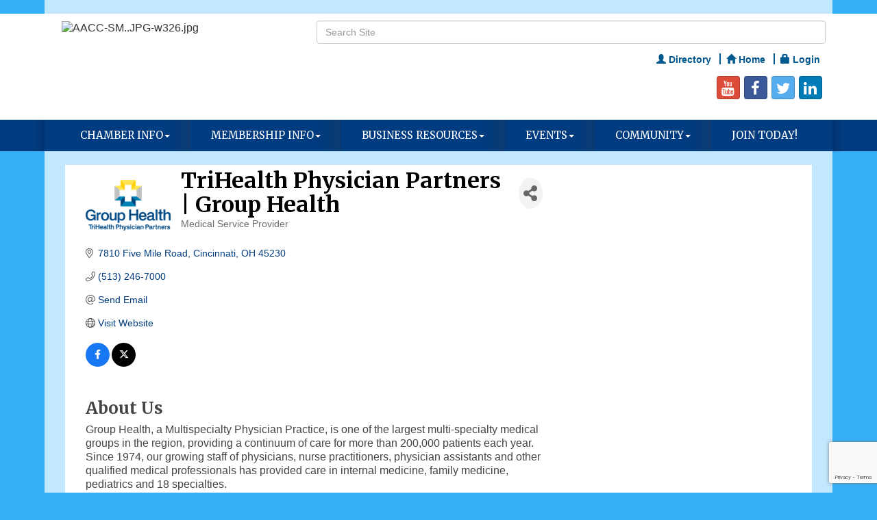

--- FILE ---
content_type: text/html; charset=utf-8
request_url: https://www.andersonareachamber.org/list/member/trihealth-physician-partners-group-health-2656
body_size: 17826
content:


<!DOCTYPE html>
<!--[if lt IE 7]> <html dir="ltr" lang="en-US" class="ie6"> <![endif]-->
<!--[if IE 7]>    <html dir="ltr" lang="en-US" class="ie7"> <![endif]-->
<!--[if IE 8]>    <html dir="ltr" lang="en-US" class="ie8"> <![endif]-->
<!--[if gt IE 8]><!--> <html dir="ltr" lang="en-US"> <!--<![endif]-->

<!-- BEGIN head -->
<head>
<!-- start injected HTML (CCID=873) -->
<!-- page template: https://www.andersonareachamber.org/PublicLayout -->
<meta name="keywords" content="trihealth physician partners group health health healthcare doctor medicine hospital" />
<meta name="description" content="TriHealth Physician Partners | Group Health | Medical Service Provider" />
<link href="https://www.andersonareachamber.org/integration/customerdefinedcss?_=PKV2fQ2" rel="stylesheet" type="text/css" />
<!-- link for rss not inserted -->
<link rel="canonical" href="https://www.andersonareachamber.org/list/member/trihealth-physician-partners-group-health-2656" />
<!-- end injected HTML -->

	<!--Meta Tags-->
	<meta http-equiv="Content-Type" content="text/html; charset=UTF-8" />
    <meta charset="utf-8">
	<!--Title-->
	<title>TriHealth Physician Partners | Group Health | Medical Service Provider - Anderson Area Chamber of Commerce, OH</title>
    <!--Favicon-->
    <link rel="shortcut icon" href="https://chambermaster.blob.core.windows.net/userfiles/UserFiles/chambers/873/CMS/design_assets_do_not_delete/favicon_AACC.png" type="image/x-icon" />
        
    <!-- Begin Styles -->    
    <!-- Page Header -->
    <script type="text/javascript">
        var BASE_URL = "//www.andersonareachamber.org/";
        var CMS = CMS || {};
        CMS.Warnings = CMS.Warnings || {};
        CMS.Defaults = CMS.Defaults || {};
    </script>
<link href="/Content/bundles/cms-public-styles?v=D8mNTZ-9UqeGhR8ddDkrI_X_p7u8taSdYzURPHS2JXg1" rel="stylesheet"/>
<script src="/Content/bundles/cms-public-header-scripts?v=yPjNtgpZ8y92tvBtDtdFF4JH0RbMuwi-tJnjLPEBD3o1"></script>
    <script type="text/javascript">
        CMS.jQuery = jQuery.noConflict(true);
    </script>
    
    
    
    
    <link href='https://fonts.googleapis.com/css?family=Merriweather:400,700,900' rel='stylesheet' type='text/css'>
    <meta name="viewport" content="width=device-width, initial-scale=1.0" />
    <!-- ===== Base Template Styles ===== -->
	
	<link href="https://maxcdn.bootstrapcdn.com/bootstrap/3.3.1/css/bootstrap.min.css" rel="stylesheet">
    <link href="https://maxcdn.bootstrapcdn.com/font-awesome/4.2.0/css/font-awesome.min.css" rel="stylesheet">
	
    <link class="cms-style" href="/services/override/11" rel="stylesheet">

    


    <link rel="stylesheet" href="//www.andersonareachamber.org/css/default" type="text/css" media="all" id="theme-style" />

    <!-- Site Header -->
<!-- header data -->



<style>

.navbar-default .navbar-nav > li > a { font-size: 15px; padding-left: 16px; padding-right: 16px;}
  
.navbar-default .navbar-nav > .open > a, .navbar-default .navbar-nav > .open > a:hover, .navbar-default .navbar-nav > .open > a:focus {background-color: #3C8BD8; color: #ffffff;}
  
.dropdown-menu {background-color: #3C8BD8;} 
  
.dropdown-menu>li>a:hover {background-color:#013C80; color: #ffffff;}

.dropdown-menu > li > a {font-size: 15px;} 

#mni-widgets-1439915242582 .mn-scroll-item:nth-of-type(even) {background-color:#fff !important;}


#content-26145 .panel.eden-ribbon .panel-heading {top:480px;}
  
#content-26145 .eden-ribbon {height:500px;} 

#content-26139 .panel.eden-ribbon .panel-heading {top:480px;}
  
#content-26139 .eden-ribbon {height:500px;}  

#mni-widgets-1439915242582 .mn-widget-loaded {height:450px;}

#mni-widgets-1439915242582 .mn-scroll-container {height:450px;}

a.mn-scroll-name.mn-scroll-link {font-size: 13px; line-height:1;}



.footer .cms-image-widget.center {margin-top: -40px;} 
  
  

  
   
/*----navigation spacing----*/
@media (min-width: 768px) {.navbar-default .navbar-nav > li:last-child > a {background: none;}}  
  
@media (min-width:768px) {

.navbar-default .navbar-nav > li > a {font-size: 13px; padding-left: 6px; padding-right: 6px;}
.dropdown-menu > li > a {font-size: 14px;}  
	
}  

@media (min-width:992px) {
.navbar-default .navbar-nav > li > a { font-size: 14px; padding-left: 16px; padding-right: 16px;}
.dropdown-menu > li > a {font-size: 14px;}  
	
}

@media (min-width:1200px) {
.navbar-default .navbar-nav > li > a { font-size: 15px; padding-left: 30px; padding-right: 30px;}
.dropdown-menu > li > a {font-size: 15px;}  
	
}  
  
</style>

<script type="text/javascript" src="https://www.mon-com-net.com/js/58128.js" ></script>
<noscript><img src="https://www.mon-com-net.com/58128.png" style="display:none;" /></noscript>    <!-- End Styles -->
        <script>
            (function (i, s, o, g, r, a, m) {
                i['GoogleAnalyticsObject'] = r; i[r] = i[r] || function () {
                    (i[r].q = i[r].q || []).push(arguments)
                }, i[r].l = 1 * new Date(); a = s.createElement(o),
                m = s.getElementsByTagName(o)[0]; a.async = 1; a.src = g; m.parentNode.insertBefore(a, m)
            })(window, document, 'script', '//www.google-analytics.com/analytics.js', 'ga');

            ga('create', 'UA-66465706-11', 'auto');
            ga('send', 'pageview');
        </script>
    <!-- jQuery first, then Popper.js, then Bootstrap JS -->
    <script src="https://code.jquery.com/jquery-3.7.1.min.js" crossorigin="anonymous"></script>
    <script type="text/javascript" src="https://code.jquery.com/ui/1.13.2/jquery-ui.min.js"></script>
<script src="https://www.andersonareachamber.org/Content/bundles/SEO4?v=jX-Yo1jNxYBrX6Ffq1gbxQahkKjKjLSiGjCSMnG9UuU1"></script>
    <script type="text/javascript" src="https://ajax.aspnetcdn.com/ajax/globalize/0.1.1/globalize.min.js"></script>
    <script type="text/javascript" src="https://ajax.aspnetcdn.com/ajax/globalize/0.1.1/cultures/globalize.culture.en-US.js"></script>
    <!-- Required meta tags -->
    <meta charset="utf-8">
    <meta name="viewport" content="width=device-width, initial-scale=1, shrink-to-fit=no">
    <link rel="stylesheet" href="https://code.jquery.com/ui/1.13.2/themes/base/jquery-ui.css" type="text/css" media="all" />
    <script type="text/javascript">
        var MNI = MNI || {};
        MNI.CurrentCulture = 'en-US';
        MNI.CultureDateFormat = 'M/d/yyyy';
        MNI.BaseUrl = 'https://www.andersonareachamber.org';
        MNI.jQuery = jQuery.noConflict(true);
        MNI.Page = {
            Domain: 'www.andersonareachamber.org',
            Context: 299,
            Category: null,
            Member: 2656,
            MemberPagePopup: true
        };
        MNI.LayoutPromise = new Promise(function (resolve) {
            MNI.LayoutResolution = resolve;
        });
        MNI.MemberFilterUrl = 'list';
    </script>


    <script src="https://www.google.com/recaptcha/enterprise.js?render=6LfI_T8rAAAAAMkWHrLP_GfSf3tLy9tKa839wcWa" async defer></script>
    <script>

        const SITE_KEY = '6LfI_T8rAAAAAMkWHrLP_GfSf3tLy9tKa839wcWa';

        // Repeatedly check if grecaptcha has been loaded, and call the callback once it's available
        function waitForGrecaptcha(callback, retries = 10, interval = 1000) {
            if (typeof grecaptcha !== 'undefined' && grecaptcha.enterprise.execute) {
                callback();
            } else if (retries > 0) { 
                setTimeout(() => {
                    waitForGrecaptcha(callback, retries - 1, interval);
                }, interval);
            } else {
                console.error("grecaptcha is not available after multiple attempts");
            }
        }

        // Generates a reCAPTCHA v3 token using grecaptcha.enterprise and injects it into the given form.
        // If the token input doesn't exist, it creates one. Then it executes the callback with the token.
        function setReCaptchaToken(formElement, callback, action = 'submit') {
            grecaptcha.enterprise.ready(function () {
                grecaptcha.enterprise.execute(SITE_KEY, { action: action }).then(function (token) {

                    MNI.jQuery(function ($) {
                        let input = $(formElement).find("input[name='g-recaptcha-v3']");

                        if (input.length === 0) {
                            input = $('<input>', {
                                type: 'hidden',
                                name: 'g-recaptcha-v3',
                                value: token
                            });
                            $(formElement).append(input);
                        }
                        else
                            $(input).val(token);

                        if (typeof callback === 'function') callback(token);
                    })

                });
            });
        }

    </script>




<script src="https://www.andersonareachamber.org/Content/bundles/MNI?v=34V3-w6z5bLW9Yl7pjO3C5tja0TdKeHFrpRQ0eCPbz81"></script>


    <meta property='og:url' content='https://www.andersonareachamber.org/list/member/trihealth-physician-partners-group-health-2656' />
<meta property='og:title' content='TriHealth Physician Partners | Group Health' />
<meta property='og:description' content='Group Health, a Multispecialty Physician Practice, is one of the largest multi-specialty medical groups in the region, providing a continuum of care for more than 200,000 patients each year. Since 1974, our growing staff of physicians, nurse practitioners, physician assistants and other qualified medical professionals has provided care in internal medicine, family medicine, pediatrics and 18 specialties.' />
<meta property='og:image' content='https://chambermaster.blob.core.windows.net/images/customers/873/members/2656/logos/MEMBER_LOGO/GroupHealth_4C_Process_CMYK_Stacked.png' />

    <!-- Bootstrap CSS -->
    <link type="text/css" href="https://www.andersonareachamber.org/Content/SEO4/css/bootstrap/bootstrap-ns.min.css" rel="stylesheet" />
<link href="https://www.andersonareachamber.org/Content/SEO4/css/fontawesome/css/fa.bundle?v=ruPA372u21djZ69Q5Ysnch4rq1PR55j8o6h6btgP60M1" rel="stylesheet"/>
<link href="https://www.andersonareachamber.org/Content/SEO4/css/v4-module.bundle?v=teKUclOSNwyO4iQ2s3q00X0U2jxs0Mkz0T6S0f4p_241" rel="stylesheet"/>
<meta name="referrer" content="origin" /></head>
 <!-- Begin body -->
<body class="cmsbackground">
    


<div id="page-layout" pageLayout="Right Sidebar" pageId=8286>
    



<div class="wrapperwide cmsbackground">
    <div class="container">
		<div class="topBar"></div>
	</div>
	<header class="headerWide">
	<div class="container header">
		  <div class="row">
		<div class="col-md-4 logo">
<div class="page-area  global" pageareaid="Head 0">
    <ul class="cms-widgets">

<li class="cms-widget published " contentid="596505" pageareaid="Head 0" order="0" contenttypeid="8">
        <!--  -->
    
    <div class="cms-image-widget ">
    <img style="max-width:100%" alt="AACC-SM..JPG-w326.jpg" src="https://chambermaster.blob.core.windows.net/userfiles/UserFiles/chambers/873/CMS/AACC-logo.jpg">
    </div>

    <span style="clear:both;display:block;"></span>
</li>


 

    </ul>
</div>

			
		</div>
		<div class="col-md-8">
			  <div class="row">
			<div class="col-xs-12">
<div class="page-area  global" pageareaid="Head 1">
    <ul class="cms-widgets">

<li class="cms-widget published " contentid="26129" pageareaid="Head 1" order="0" contenttypeid="5">
        <!--  -->
    
    <script type="text/javascript">
        (function ($) {
            $(function () {
                
                if (CMS.Theme != 'Nova') {
                    $('#content-26129').SiteSearch();
                }
            });
        })(CMS.jQuery)
    </script>
    <div class="cms-content cms-search" id="content-26129" state="none">
        <div class="form-group">
            <input type="text" class="form-control" placeholder="Search Site">
        </div>
        <div class="cms-search-results">
            <div class="search-results-wrapper">
                <div class="cms-pages-results">
                    <h4><strong>Pages</strong></h4>
                    <ul></ul>
                </div>
                <div class="cms-members-results">
                    <h4><strong>Members</strong></h4>
                    <ul></ul>
                </div>
                <div class="cms-category-results">
                    <h4><strong>Categories</strong></h4>
                    <ul></ul>
                </div>
                <div class="cms-quicklink-results">
                    <h4><strong>Quicklinks</strong></h4>
                    <ul></ul>
                </div>
                <div class="cms-events-results">
                    <h4><strong>Events</strong></h4>
                    <ul></ul>
                </div>
            </div>
        </div>
    </div>



    <span style="clear:both;display:block;"></span>
</li>


 


<li class="cms-widget published " contentid="31615" pageareaid="Head 1" order="1" contenttypeid="7">
        <!--  -->
    
    <div class="cms-custom-links">
            <style>

                ul#content-31615.sidebar-nav.horizontal.sidebar-default.custom {
                    background-color: #ffffff;
                }
                ul#content-31615.sidebar-nav.horizontal.sidebar-default.custom li {
                    border-color: #00598f;
                }
                                                ul#content-31615.sidebar-nav.sidebar-default.custom .nav-item a {
                    background-color:#ffffff;
                    border-color:#ffffff;
                    color:#00598f;
                }
            </style>
        <div class="cms-alignment-wrapper right ">
            <ul class="sidebar-nav sidebar-default custom  horizontal " id="content-31615">
                    <li>
                        <div class="nav-item">
                            <a href="/list" >
                                <span class="panel-icon">
                                        <i class="glyphicon glyphicon-user"></i>
                                                                                                                <span>Directory</span>
                                </span>
                            </a>
                        </div>
                    </li>
                    <li>
                        <div class="nav-item">
                            <a href="/" >
                                <span class="panel-icon">
                                        <i class="glyphicon glyphicon-home"></i>
                                                                                                                <span>Home</span>
                                </span>
                            </a>
                        </div>
                    </li>
                    <li>
                        <div class="nav-item">
                            <a href="/login" >
                                <span class="panel-icon">
                                        <i class="glyphicon glyphicon-lock"></i>
                                                                                                                <span>Login</span>
                                </span>
                            </a>
                        </div>
                    </li>
            </ul>
        </div>
    </div>    

    <span style="clear:both;display:block;"></span>
</li>


 


<li class="cms-widget published " contentid="26349" pageareaid="Head 1" order="2" contenttypeid="9">
        <!--  -->
    
    <div class="cms-cm-icons">
        <ul class="cms-icon-links fixed  icon-links-primary  right " count="5" id="content-26349">
                <li class="cms-icon-link">
                    <a href="https://www.youtube.com/channel/UCKIldDlaS89hExdSzgCNRcw " target=&quot;_blank&quot;>
                        <div class="panel-icon">
                                <i class="fa fa-youtube social-btn" title="Icon Link"></i>
                                                    </div>
                    </a>
                </li>
                <li class="cms-icon-link">
                    <a href="https://www.facebook.com/AndersonAreaChamberofCommerce " target=&quot;_blank&quot;>
                        <div class="panel-icon">
                                <i class="fa fa-facebook social-btn" title="Icon Link"></i>
                                                    </div>
                    </a>
                </li>
                <li class="cms-icon-link">
                    <a href="https://twitter.com/#!/AndersonAreaCC " target=&quot;_blank&quot;>
                        <div class="panel-icon">
                                <i class="fa fa-twitter social-btn" title="Icon Link"></i>
                                                    </div>
                    </a>
                </li>
                <li class="cms-icon-link">
                    <a href="http://www.linkedin.com/groups/Anderson-Area-Chamber-Commerce-OH-1951770?home=&amp;gid=1951770&amp;trk=anet_ug_hm " target=&quot;_blank&quot;>
                        <div class="panel-icon">
                                <i class="fa fa-linkedin social-btn" title="Icon Link"></i>
                                                    </div>
                    </a>
                </li>
                <li class="cms-icon-link">
                    <a href="https://plus.google.com/u/0/108566798200112738725/posts" target=&quot;_blank&quot;>
                        <div class="panel-icon">
                                                            <span class="panel-image"><img class="blank" src="https://devchambermaster.blob.core.windows.net/cms/media/icons/add-icon-flat.png" title="Icon Link"></span>
                        </div>
                    </a>
                </li>
        </ul>
    </div>

    <span style="clear:both;display:block;"></span>
</li>


 

    </ul>
</div>
</div>
		  </div>
		   <div class="row">
			<div class="col-md-6">
<div class="page-area  global" pageareaid="Head 2">
    <ul class="cms-widgets">
    </ul>
</div>
</div>
			<div class="col-md-6">
<div class="page-area  global" pageareaid="Head 3">
    <ul class="cms-widgets">
    </ul>
</div>
</div>
		  </div>
			  <div class="row">
			<div class="col-md-4">
<div class="page-area  global" pageareaid="Head 4">
    <ul class="cms-widgets">
    </ul>
</div>
</div>
			<div class="col-md-4">
<div class="page-area  global" pageareaid="Head 5">
    <ul class="cms-widgets">
    </ul>
</div>
</div>
			<div class="col-md-4">
<div class="page-area  global" pageareaid="Head 6">
    <ul class="cms-widgets">
    </ul>
</div>
</div>
		  </div>
			</div>
	  </div>
			 <div class="row">
				<div class="col-md-3">
<div class="page-area  global" pageareaid="Head 7">
    <ul class="cms-widgets">
    </ul>
</div>
</div>
				<div class="col-md-9">
<div class="page-area  global" pageareaid="Head 8">
    <ul class="cms-widgets">
    </ul>
</div>
</div>
			 </div>
			 <div class="row">
				<div class="col-md-6">
<div class="page-area  global" pageareaid="Head 9">
    <ul class="cms-widgets">
    </ul>
</div>
</div>
				<div class="col-md-6">
<div class="page-area  global" pageareaid="Head 10">
    <ul class="cms-widgets">
    </ul>
</div>
</div>
			 </div>
			 <div class="row">
			<div class="col-md-4">
<div class="page-area  global" pageareaid="Head 11">
    <ul class="cms-widgets">
    </ul>
</div>
</div>
			<div class="col-md-4">
<div class="page-area  global" pageareaid="Head 12">
    <ul class="cms-widgets">
    </ul>
</div>
</div>
			<div class="col-md-4">
<div class="page-area  global" pageareaid="Head 13">
    <ul class="cms-widgets">
    </ul>
</div>
</div>
		  </div>
		</div>
	</header>
	<!-- Navigation -->
	<div class="navigationWide">
	<div class="navigation">
	  <nav class="navbar navbar-default" role="navigation">
				<!-- Brand and toggle get grouped for better mobile display -->
				<div class="navbar-header">
					<button type="button" class="navbar-toggle" data-toggle="collapse" data-target="#bs-example-navbar-collapse-1"> <span class="sr-only">Toggle navigation</span> <span class="icon-bar"></span> <span class="icon-bar"></span> <span class="icon-bar"></span></button>
				</div>
				<!-- Collect the nav links, forms, and other content for toggling -->
				<div class="collapse navbar-collapse" id="bs-example-navbar-collapse-1">
					<div id="cm-cms-menu">
						

<ul menu-id="392" class="nav navbar-nav cms-bootstrap-menu">
                <li class="dropdown">
                <a href="#" class="dropdown-toggle" data-toggle="dropdown" target="_self">Chamber Info<b class="caret"></b></a>
                <ul class="dropdown-menu">
                                <li ><a href="/about-us" target="_self">About Us</a></li>
            <li ><a href="/board-of-directors" target="_self">Board of Directors</a></li>
            <li ><a href="/chamber-staff" target="_self">Chamber Staff</a></li>
            <li ><a href="/chamber-committees" target="_self">Chamber Committees</a></li>
            <li ><a href="/anderson-area-chamber-foundation" target="_self">Anderson Area Chamber Foundation</a></li>
            <li ><a href="/contact/" target="_self">Contact Us</a></li>

                </ul>
            </li>
            <li class="dropdown">
                <a href="#" class="dropdown-toggle" data-toggle="dropdown" target="_self">Membership Info<b class="caret"></b></a>
                <ul class="dropdown-menu">
                                <li ><a href="/why-join" target="_self">Why Join?</a></li>
            <li ><a href="/how-to-maximize-your-chamber-membership" target="_self">How to Maximize Your Chamber Membership</a></li>
            <li ><a href="/member/newmemberapp/" target="_self">New Member Application</a></li>
            <li marker=member-login><a href="/login/" target="_self">Member Login</a></li>
            <li ><a href="/marketing-opportunities" target="_self">Marketing Opportunities</a></li>
            <li ><a href="/networking" target="_self">Networking Opportunities</a></li>
            <li ><a href="/membertomember/" target="_self">Member to Member Deals</a></li>

                </ul>
            </li>
            <li class="dropdown">
                <a href="#" class="dropdown-toggle" data-toggle="dropdown" target="_self">Business Resources<b class="caret"></b></a>
                <ul class="dropdown-menu">
                                <li ><a href="/list/" target="_self">Member Directory</a></li>
            <li ><a href="/grant-opportunities" target="_self">Grant Opportunities</a></li>
            <li ><a href="/sponsorship-opportunities" target="_self">Sponsorship Opportunities</a></li>
            <li ><a href="/workers-comp-info" target="_self">Workers’ Comp Info</a></li>
            <li ><a href="/anderson-area-demographics" target="_self">Anderson Area Demographics</a></li>
            <li ><a href="https://issuu.com/cincinnatimagazine/docs/anderson_area_chamber_of_commerce_2025?fr=sM2U4MTgzODY5NDA" target="_blank">2025 Chamber Business Guide and Directory</a></li>

                </ul>
            </li>
            <li class="dropdown">
                <a href="#" class="dropdown-toggle" data-toggle="dropdown" target="_self">Events<b class="caret"></b></a>
                <ul class="dropdown-menu">
                                <li ><a href="/events/calendar/" target="_self">Events Calendar</a></li>
            <li ><a href="/events/" target="_self">Events List</a></li>
            <li ><a href="/aacc-annual-awards" target="_self">AACC Annual Awards</a></li>
            <li ><a href="/anderson-raise-your-stein" target="_self">Anderson Raise Your Stein</a></li>
            <li ><a href="/Anderson-Womens-Event" target="_self">Anderson Women&#39;s Event</a></li>
            <li ><a href="/chamber-golf-outing" target="_self">AACC Golf Outing</a></li>
            <li ><a href="/other-chamber-events" target="_self">Holiday Cheers</a></li>

                </ul>
            </li>
            <li class="dropdown">
                <a href="#" class="dropdown-toggle" data-toggle="dropdown" target="_self">Community<b class="caret"></b></a>
                <ul class="dropdown-menu">
                                <li ><a href="http://andersonareachamber.sampleorg.com/list/ql/entertainment-1003" target="_self">Entertainment</a></li>
            <li ><a href="http://andersonareachamber.sampleorg.com/list/ql/shopping-1013" target="_self">Shopping</a></li>
            <li ><a href="http://andersonareachamber.sampleorg.com/list/ql/food-and-beverage-1005" target="_self">Dining</a></li>
            <li ><a href="/anderson-is-one-great-community" target="_self">Anderson is one GREAT community</a></li>
            <li ><a href="/local-communities" target="_self">Local Communities</a></li>
            <li ><a href="/parks/schools" target="_self">Parks/Schools</a></li>
            <li ><a href="/community-links" target="_self">Community Links</a></li>
            <li ><a href="/map/" target="_self">Map</a></li>

                </ul>
            </li>
            <li ><a href="/member/newmemberapp/" target="_self">Join Today!</a></li>

</ul>


					</div>
				</div>
				<!-- /.navbar-collapse -->
			</nav>
			</div>
	</div>
	<!-- /Navigation -->

		<!-- Main Content -->
  
  <div class="container">
  <div class="content">
  <div class="whiteContent">
<div class="row">
	  <div class="col-xs-12">
<div class="page-area  global" pageareaid="Layout Top 0">
    <ul class="cms-widgets">
    </ul>
</div>
</div>
	  <div class="col-xs-12">
<div class="page-area  local" pageareaid="1">
    <ul class="cms-widgets">
    </ul>
</div>
</div>
	</div>
<div class="row">
  <div class="col-md-8">
  <div>
<div class="page-area  local" pageareaid="Main">
    <ul class="cms-widgets">

<li class="cms-widget published " contentid="26126" pageareaid="Main" order="0" contenttypeid="1">
        <!--  -->
    
    <div class="cms-content" id="content-26126">
            <div id="gzns">
        



<div class="container-fluid gz-search-details" itemscope="itemscope" itemtype="http://schema.org/LocalBusiness">
    <!--member detail page header -->
  <!--page title and share buttons -->
  <div class="row gz-details-header">
        <div class="col-auto pr-0 gz-details-logo-col">
		    <div class="gz-details-member-logo">
			    <img class="img-fluid" itemprop="logo" src="https://chambermaster.blob.core.windows.net/images/customers/873/members/2656/logos/MEMBER_LOGO/GroupHealth_4C_Process_CMYK_Stacked.png" alt="TriHealth Physician Partners | Group Health" title="TriHealth Physician Partners | Group Health" />
		    </div>
	    </div>
	    <div class="col pl-0">
		    <div class="d-flex gz-details-head">
                    <h1 class="gz-pagetitle" itemprop="name">TriHealth Physician Partners | Group Health</h1>
			    <!-- share Button trigger modal -->
		            <button id="shareDrop" type="button" class="gz-share-btn" data-toggle="modal" data-target="#shareModal" aria-label="Share Button"> <i class="gz-fas gz-fa-share-alt"></i></button>
		    </div>
		            <div class="gz-details-categories">
		                <h5 class="gz-subtitle sr-only">Categories</h5>
		                <p><span class="gz-cat">Medical Service Provider</span></p>
		            </div>
	    </div>
  </div>
  <!-- row for links and map -->
  <div class="row gz-details-links">
    <div class="col-sm-7 col-md-8">
      <ul class="list-group gz-list-group">
              <li class="list-group-item gz-card-address">
			    <a href="https://www.google.com/maps?q=7810%20Five%20Mile%20Road,%20Cincinnati,%20OH,%2045230" onclick="MNI.Hit.MemberMap(2656)" target="_blank" class="card-link" itemprop="address" itemscope="itemscope" itemtype="http://schema.org/PostalAddress">
                    <i class="gz-fal gz-fa-map-marker-alt"></i>
                    <span class="gz-street-address" itemprop="streetAddress">7810 Five Mile Road</span>
                    
                    
                    
                    <span class="gz-address-city" itemprop="addressLocality">Cincinnati</span>
                    <span itemprop="addressRegion">OH</span>
                    <span itemprop="postalCode">45230</span>
                </a>
              </li>
        <li class="list-group-item gz-card-phone">
			<a href="tel:5132467000" class="card-link"><i class="gz-fal gz-fa-phone"></i><span itemprop="telephone">(513) 246-7000</span></a>
		</li>
        
        
        <li class="list-group-item gz-card-email">
            <a id="gz-directory-contactmember" class="card-link" href="javascript:void(0)"><i class="gz-fal gz-fa-at"></i><span itemprop="email">Send Email</span></a>
		</li>
        <li class="list-group-item gz-card-website">
			<a href="http://www.cgha.com/" onclick="MNI.Hit.MemberWebsite(2656)" itemprop="url" class="card-link"><i class="gz-fal gz-fa-globe"></i><span itemprop="sameAs">Visit Website</span></a>
		</li>

            <li class="list-group-item gz-card-social">
              <a class="gz-social-facebook" target="_blank" href="https://www.facebook.com/TriHealth/?fref=ts" title="View on Facebook"><i class="gz-fab gz-fa-facebook-f"></i></a><a class="gz-social-twitter" target="_blank" href="https://twitter.com/TriHealth" title="View on Twitter"><i class="gz-fab gz-fa-x-twitter"></i></a>
            </li>
      </ul>
      
	  
    </div>
    <div class="col-sm-5 col-md-4">
        <div class="gz-map embed-responsive embed-responsive-16by9 fitvidsignore">
            <iframe src="https://www.google.com/maps/embed/v1/place?key=AIzaSyAACLyaFddZFsbbsMCsSY4lq7g6N4ycArE&amp;q=7810%20Five%20Mile%20Road,%20Cincinnati,%20OH,%2045230" width="600" height="450" frameborder="0" style="border:0" allowfullscreen></iframe>
        </div>
        
    </div>
  </div>


  <!-- row for about -->
  <div class="row gz-details-about" itemprop="description">
    <div class="col">
      <h3 class="gz-subtitle">About Us</h3>
      <p>
Group Health, a Multispecialty Physician Practice, is one of the largest multi-specialty medical groups in the region, providing a continuum of care for more than 200,000 patients each year. Since 1974, our growing staff of physicians, nurse practitioners, physician assistants and other qualified medical professionals has provided care in internal medicine, family medicine, pediatrics and 18 specialties.
      </p>
    </div>
  </div>

  <!-- row for video and highlights -->
  <div class="row gz-video-highlights">
    <!-- if no video, omit entire gz-details-video column below -->
    

	<!-- if no highlights, omit entire gz-details-highlights column below -->
          <div class="col-md-6 gz-details-highlights">
            <h3 class="gz-subtitle">Highlights</h3>
		      <ul class="gz-highlights-list">
                  <li><a target='_blank' href='http://www.cgha.com/'>TriHealth Physician Partners &#x7C; Group Health</a></li><li><a target='_blank' href='http://www.cgha.com/about/'>About Group Health</a></li><li><a target='_blank' href='http://www.trihealth.com/about-trihealth/'>About TriHealth</a></li><li><a target='_blank' href='http://www.cgha.com/doctors/'>Find a Physician</a></li>
		      </ul>
          </div>
  </div>

<!-- row for images, omit entire row if none exist. Each image will pull up modal with the full size image in it. Same module, unique image, see https://getbootstrap.com/docs/4.1/components/modal/#varying-modal-content -->
<!-- row for news -->
<!-- row for jobs -->

<!-- row for Hot Deals -->

<!-- row for Events -->

    <!-- row for member contacts -->
       <div class="row gz-details-reps">
            <div class="col">
                <h3 class="gz-subtitle">Rep/Contact Info</h3>
                <div class="card-deck">
                        <div class="card gz-rep-card">
                            <div>
                                <span class="gz-rep-img-placeholder " ><i class="gz-fas gz-fa-user"></i></span>
                                
                            </div>
                            <div class="modal fade" id="gz-bio-rep-3744" tabindex="-1" role="dialog" aria-labelledby="bioModalLabel" aria-hidden="true">
                                <div class="modal-dialog" role="document">
                                    <div class="modal-content">
                                        <div class="modal-header">
                                            <h5 class="modal-title" id="bioModalLabel">
                                            <div class="gz-member-repname">Sandi King</div>
                                            </h5>
                                            <button type="button" class="close" data-dismiss="modal" aria-label="Close"> <span aria-hidden="true">&times;</span> </button>
                                        </div>
                                        <div class="modal-body">
                                            <span></span>
                                        </div>
                                        <div class="modal-footer">
                                            <button type="button" class="btn" data-dismiss="modal">Close</button>
                                        </div>
                                    </div>
                                </div>
                            </div>
                            <div class="card-body">
                                <h5 class="card-title">
                                    <div class="gz-member-repname " >Sandi King</div>
                                    <div class="gz-member-reptitle">Practice Administrator</div>
                                </h5>
																<ul class="list-group list-group-flush gz-rep-list">
																    <li class="list-group-item">
																				<span class="gz-rep-phone">Phone:</span>
																				<span class="gz-rep-phone-num">(513) 246-7329</span>
																		</li>
																    
																    
																		<li class="list-group-item">
																				<a href="javascript:void(0)" class="gz-directory-contactrep" repid="3744">Send an Email</a>
																		</li>
                                        <li class="list-group-item">
			                                	<a href="https://www.google.com/maps?q=7810%20Five%20Mile%20Road,%20Cincinnati,%20OH,%2045230" target="_blank" class="card-link gz-rep-card-add" itemprop="address" itemscope="itemscope" itemtype="http://schema.org/PostalAddress">
                                                <i class="gz-fal gz-fa-map-marker-alt"></i>
                                                <span class="gz-street-address" itemprop="streetAddress">7810 Five Mile Road</span>
                                                
                                                <span class="gz-address-city" itemprop="addressLocality">Cincinnati</span>
                                                <span itemprop="addressRegion">OH</span>
                                                <span itemprop="postalCode">45230</span>
                                            </a>
                                        </li>
																 </ul>
                                <div>


                                </div>
                            </div>
                      </div>
               </div>
          </div>
     </div>

     <!-- share Modal for share button next to page title -->
     <div class="modal share-modal fade" id="shareModal" tabindex="-1" role="dialog" aria-labelledby="shareModaLabel" aria-hidden="true">
          <div class="modal-dialog" role="document">
               <div class="modal-content">
                    <div class="modal-header">
                         <h5 class="modal-title" id="shareModaLabel">Share</h5>
                         <button type="button" class="close" data-dismiss="modal" aria-label="Close"> <span aria-hidden="true">&times;</span> </button>
                    </div>
                    <div class="modal-body">
                         <!--add <a> for each option that currently exists-->
                         <a class="gz-shareprint" rel="nofollow" href="https://www.andersonareachamber.org/list/member/trihealth-physician-partners-group-health-2656?rendermode=print" title="Print this page" rel="nofollow" target="_blank" onclick="return!MNI.Window.Print(this)"><i class="gz-fal gz-fa-print"></i>Print</a>
                         <a class="gz-shareemail" href="#" data-toggle="modal" data-target="#gz-info-contactfriend" title="Share by Email"><i class="gz-fal gz-fa-envelope"></i>Email</a>
                         <a class="gz-sharefacebook" href="https://www.facebook.com/sharer.php?u=https%3a%2f%2fwww.andersonareachamber.org%2flist%2fmember%2ftrihealth-physician-partners-group-health-2656&amp;p[title]=TriHealth+Physician+Partners+%7c+Group+Health" title="Share on Facebook"><i class="gz-fab gz-fa-facebook"></i>Facebook</a>
                         <a class="gz-sharetwitter" href="https://www.twitter.com/share?url=https://www.andersonareachamber.org/list/member/trihealth-physician-partners-group-health-2656&amp;text=TriHealth+Physician+Partners+%7c+Group+Health" title="Share on Twitter"><i class="gz-fab gz-fa-x-twitter"></i>Twitter</a>
                         <a class="gz-sharelinkedin" href="https://www.linkedin.com/shareArticle?mini=true&amp;url=https%3a%2f%2fwww.andersonareachamber.org%2flist%2fmember%2ftrihealth-physician-partners-group-health-2656&amp;title=TriHealth+Physician+Partners+%7c+Group+Health" title="Share on LinkedIn"><i class="gz-fab gz-fa-linkedin"></i>LinkedIn</a>
                         <a class="gz-sharepinterest" href="https://pinterest.com/pin/create/button/?url=https%3a%2f%2fwww.andersonareachamber.org%2flist%2fmember%2ftrihealth-physician-partners-group-health-2656&amp;media=https%3a%2f%2fchambermaster.blob.core.windows.net%2fimages%2fcustomers%2f873%2fmembers%2f2656%2flogos%2fMEMBER_LOGO%2fGroupHealth_4C_Process_CMYK_Stacked.png&amp;description=" title="Share on Pinterest"><i class="gz-fab gz-fa-pinterest"></i>Pinterest</a>
                    </div>
                    <div class="modal-footer">
                         <button type="button" class="btn" data-dismiss="modal">Close</button>
                    </div>
               </div>
          </div>
     </div>
     <div class="modal share-modal fade" id="gz-info-contactfriend" tabindex="-1" role="dialog" aria-labelledby="contactFriendLabel" aria-hidden="true">
        <div class="modal-dialog" role="document">
            <div class="modal-content">
                <div class="modal-header">
                    <h5 class="modal-title" id="contactFriendLabel">Tell a Friend</h5>
                    <button type="button" class="close" data-dismiss="modal" aria-label="Close"> <span aria-hidden="true">&times;</span> </button>
                </div>
                <div class="modal-body"></div>
                <div class="modal-footer">
                    <button type="button" class="btn send-btn">Send Request</button><button type="button" class="btn" data-dismiss="modal">Cancel</button>
                </div>
            </div>
        </div>
     </div>
     <!-- end of Modal -->
     <form id="gz-directory-contactform" action="https://www.andersonareachamber.org/inforeq/contactmembers" method="post" target="_blank" style="display:none">
        <input type="hidden" name="targets" value="2656" />
        <input type="hidden" name="command" value="addSingleMember" />
        <input id="contactform-repid" type="hidden" name="repid" value="" />
    </form>
</div>

        
    <script type="text/javascript">
        MNI.ITEM_TYPE = 0;
        MNI.ITEM_ID = 2656;
        (function ($) {
            $('#gz-directory-contactmember').click(function (e) {
                e.preventDefault();
                $('#gz-directory-contactform').submit();
            });

            $('.gz-directory-contactrep').click(function (e) {
                e.preventDefault();
                var id = $(this).attr('repid')
                $('#contactform-repid').val(id);
                $('#gz-directory-contactform').submit();
            });


        })(MNI.jQuery);
    </script>

        <!-- JavaScript for Bootstrap 4 components -->
        <!-- js to make 4 column layout instead of 3 column when the module page content area is larger than 950, this is to accomodate for full-width templates and templates that have sidebars-->
        <script type="text/javascript">
            (function ($) {
                $(function () {
                    var $gzns = $('#gzns');
                    var $info = $('#gzns').find('.col-sm-6.col-md-4');
                    if ($gzns.width() > 950) {
                        $info.addClass('col-lg-3');
                    }

                    var store = window.localStorage;
                    var key = "7-list-view";
                    var printKey = "24-list-view";
                    $('.gz-view-btn').click(function (e) {
                        e.preventDefault();
                        $('.gz-view-btn').removeClass('active');
                        $(this).addClass('active');
                        if ($(this).hasClass('gz-list-view')) {
                            store.setItem(key, true);
                            store.setItem(printKey, true);
                            $('.gz-list-card-wrapper').removeClass('col-sm-6 col-md-4').addClass('gz-list-col');
                        } else {
                            store.setItem(key, false);
                            store.setItem(printKey, false);
                            $('.gz-list-card-wrapper').addClass('col-sm-6 col-md-4').removeClass('gz-list-col');
                        }
                    });
                    
                    var isListView = store.getItem(key) == null ? MNI.DEFAULT_LISTING : store.getItem(key) == "true";
                    if (isListView) $('.gz-view-btn.gz-list-view').click();
                    store.setItem(printKey, isListView);
                    MNI.LayoutResolution();

                    (function ($modal) {
                        if ($modal[0]) {
                            $('#gz-info-contactfriend').on('shown.bs.modal', function (e) {
                                $modal.css('max-height', $(window).height() + 'px');
                                $modal.addClass('isLoading');
                                $.ajax({ url: MNI.BaseUrl + '/inforeq/contactFriend?itemType='+MNI.ITEM_TYPE+'&itemId='+MNI.ITEM_ID })
                                    .then(function (r) {
                                        $modal.find('.modal-body')
                                            .html($.parseHTML(r.Html));
                                        $modal.removeClass('isLoading');
                                        $('#gz-info-contactfriend').addClass('in');
                                        $.getScript("https://www.google.com/recaptcha/api.js");
                                    });
                            });
                            $('#gz-info-contactfriend .send-btn').click(function () {
                                var $form = $modal.find('form');
                                $modal.addClass('isLoading');
                                $.ajax({
                                    url: $form.attr('action'),
                                    type: 'POST',
                                    data: $form.serialize(),
                                    dataType: 'json'
                                }).then(function (r) {
                                    if (r.Success) $('#gz-info-contactfriend').modal('hide');
                                    else $modal.find('.modal-body').html($.parseHTML(r.Html));
                                    $.getScript("https://www.google.com/recaptcha/api.js");
                                    $modal.removeClass('isLoading');
                                });
                            });
                        }
                    })($('#gz-info-contactfriend .modal-content'));

                    (function ($modal) {
                        if ($modal[0]) {
                            $('#gz-info-subscribe').on('shown.bs.modal', function (e) {
                            $('#gz-info-subscribe .send-btn').show();
                            $modal.addClass('isLoading');
                                $.ajax({ url: MNI.SUBSCRIBE_URL })
                                .then(function (r) {
                                    $modal.find('.modal-body')
                                        .html(r);

                                    $modal.removeClass('isLoading');
                                });
                            });
                            $('#gz-info-subscribe .send-btn').click(function () {
                                var $form = $modal.find('form');
                                $modal.addClass('isLoading');

                                waitForGrecaptcha(() => {
                                    setReCaptchaToken($form, () => {
                                        $.ajax({
                                            url: $form.attr('action'),
                                            type: 'POST',
                                            data: $form.serialize()
                                        }).then(function (r) {
                                            if (r.toLowerCase().search('thank you') != -1) {
                                                $('#gz-info-subscribe .send-btn').hide();
                                            }
                                            $modal.find('.modal-body').html(r);
                                            $modal.removeClass('isLoading');
                                        });
                                    }, "hotDealsSubscribe");
                                })                        
                            });
                        }
                    })($('#gz-info-subscribe .modal-content'));

                    (function ($modal) {
                        $('#gz-info-calendarformat').on('shown.bs.modal', function (e) {
                            var backdropElem = "<div class=\"modal-backdrop fade in\" style=\"height: 731px;\" ></div >";
                            $('#gz-info-calendarformat').addClass('in');                           
                            if (!($('#gz-info-calendarformat .modal-backdrop').length)) {
                                $('#gz-info-calendarformat').prepend(backdropElem);
                            }
                            else {
                                $('#gz-info-calendarformat .modal-backdrop').addClass('in');
                            }
                        });
                        $('#gz-info-calendarformat').on('hidden.bs.modal', function (e) {
                            $('#gz-info-calendarformat').removeClass('in');
                            $('#gz-info-calendarformat .modal-backdrop').remove();
                        });
                        if ($modal[0]) {
                            $('.calendarLink').click(function (e) {
                                $('#gz-info-calendarformat').modal('hide');
                            });
                        }
                    })($('#gz-info-calendarformat .modal-content'));

                    // Constructs the Find Members type ahead suggestion engine. Tokenizes on the Name item in the remote return object. Case Sensitive usage.
                    var members = new Bloodhound({
                        datumTokenizer: Bloodhound.tokenizers.whitespace,
                        queryTokenizer: Bloodhound.tokenizers.whitespace,
                        remote: {
                            url: MNI.BaseUrl + '/list/find?q=%searchTerm',
                            wildcard: '%searchTerm',
                            replace: function () {
                                var q = MNI.BaseUrl + '/list/find?q=' + encodeURIComponent($('.gz-search-keyword').val());
                                var categoryId = $('#catgId').val();
                                var quickLinkId = $('#qlId').val();
                                if (categoryId) {
                                    q += "&catgId=" + encodeURIComponent(categoryId);
                                }
                                if (quickLinkId) {
                                    q += "&qlid=" + encodeURIComponent(quickLinkId);
                                }
                                return q;
                            }
                        }
                    });

                    // Initializing the typeahead using the Bloodhound remote dataset. Display the Name and Type from the dataset via the suggestion template. Case sensitive.
                    $('.member-typeahead').typeahead({
                        hint: false,
                    },
                        {
                            display: 'Name',
                            source: members,
                            limit: Infinity,
                            templates: {
                                suggestion: function (data) { return '<div class="mn-autocomplete"><span class="mn-autocomplete-name">' + data.Name + '</span></br><span class="mn-autocomplete-type">' + data.Type + '</span></div>' }
                            }
                    });

                    $('.member-typeahead').on('typeahead:selected', function (evt, item) {
                        var openInNewWindow = MNI.Page.MemberPagePopup
                        var doAction = openInNewWindow ? MNI.openNewWindow : MNI.redirectTo;

                        switch (item.ResultType) {
                            case 1: // AutocompleteSearchResultType.Category
                                doAction(MNI.Path.Category(item.SlugWithID));
                                break;
                            case 2: // AutocompleteSearchResultType.QuickLink
                                doAction(MNI.Path.QuickLink(item.SlugWithID));
                                break;
                            case 3: // AutocompleteSearchResultType.Member
                                if (item.MemberPageAction == 1) {
                                    MNI.logHitStat("mbrws", item.ID).then(function () {
                                        var location = item.WebParticipation < 10 ? MNI.Path.MemberKeywordSearch(item.Name) : MNI.Path.Member(item.SlugWithID);
                                        doAction(location);
                                    });
                                }
                                else {
                                    var location = item.WebParticipation < 10 ? MNI.Path.MemberKeywordSearch(item.Name) : MNI.Path.Member(item.SlugWithID);
                                    doAction(location);
                                }
                                break;
                        }
                    })

                    $('#category-select').change(function () {
                        // Store the category ID in a hidden field so the remote fetch can use it when necessary
                        var categoryId = $('#category-select option:selected').val();
                        $('#catgId').val(categoryId);
                        // Don't rely on prior locally cached data when the category is changed.
                        $('.member-typeahead').typeahead('destroy');
                        $('.member-typeahead').typeahead({
                            hint: false,
                        },
                            {
                                display: 'Name',
                                source: members,
                                limit: Infinity,
                                templates: {
                                    suggestion: function (data) { return '<div class="mn-autocomplete"><span class="mn-autocomplete-name">' + data.Name + '</span></br><span class="mn-autocomplete-type">' + data.Type + '</span></div>' }
                                }
                            });
                    });
                    MNI.Plugins.AutoComplete.Init('#mn-search-geoip input', { path: '/' + MNI.MemberFilterUrl + '/find-geographic' });
                });
            })(MNI.jQuery);
        </script>
    </div>

    </div>



    <span style="clear:both;display:block;"></span>
</li>


 

    </ul>
</div>
</div>
  <div class="row">
	  <div class="col-md-6">
<div class="page-area  local" pageareaid="2">
    <ul class="cms-widgets">
    </ul>
</div>
</div>
	  <div class="col-md-6">
<div class="page-area  local" pageareaid="3">
    <ul class="cms-widgets">
    </ul>
</div>
</div>
  </div>
    <div class="row">
	  <div class="col-md-6">
<div class="page-area  local" pageareaid="B1">
    <ul class="cms-widgets">
    </ul>
</div>
</div>
	  <div class="col-md-6">
<div class="page-area  local" pageareaid="B1-1">
    <ul class="cms-widgets">
    </ul>
</div>
</div>
  </div>
<div class="row">
	  <div class="col-xs-12">
<div class="page-area  local" pageareaid="4">
    <ul class="cms-widgets">
    </ul>
</div>
</div>
	</div>
    <div class="row">
	  <div class="col-xs-12">
<div class="page-area  local" pageareaid="B1-2">
    <ul class="cms-widgets">
    </ul>
</div>
</div>
	</div>
    <div class="row">
	  <div class="col-md-6">
<div class="page-area  local" pageareaid="B1-3">
    <ul class="cms-widgets">
    </ul>
</div>
</div>
	  <div class="col-md-6">
<div class="page-area  local" pageareaid="B1-4">
    <ul class="cms-widgets">
    </ul>
</div>
</div>
	</div>
    <div class="row">
	  <div class="col-xs-12">
<div class="page-area  local" pageareaid="B1-5">
    <ul class="cms-widgets">
    </ul>
</div>
</div>
	</div>
    <div class="row">
	  <div class="col-md-6">
<div class="page-area  local" pageareaid="B1-6">
    <ul class="cms-widgets">
    </ul>
</div>
</div>
	  <div class="col-md-6">
<div class="page-area  local" pageareaid="B1-7">
    <ul class="cms-widgets">
    </ul>
</div>
</div>
	</div>
<div class="row">
	  <div class="col-md-4">
<div class="page-area  local" pageareaid="5">
    <ul class="cms-widgets">
    </ul>
</div>
</div>
	  <div class="col-md-4">
<div class="page-area  local" pageareaid="6">
    <ul class="cms-widgets">
    </ul>
</div>
</div>
	  <div class="col-md-4">
<div class="page-area  local" pageareaid="7">
    <ul class="cms-widgets">
    </ul>
</div>
</div>
	</div>
    <div class="row">
	  <div class="col-xs-12">
<div class="page-area  local" pageareaid="B2-1">
    <ul class="cms-widgets">
    </ul>
</div>
</div>
	</div>
<div class="row">
	  <div class="col-md-4">
<div class="page-area  local" pageareaid="B2">
    <ul class="cms-widgets">
    </ul>
</div>
</div>
	  <div class="col-md-4">
<div class="page-area  local" pageareaid="B3">
    <ul class="cms-widgets">
    </ul>
</div>
</div>
	  <div class="col-md-4">
<div class="page-area  local" pageareaid="B4">
    <ul class="cms-widgets">
    </ul>
</div>
</div>
	</div> 
    <div class="row">
	  <div class="col-xs-12">
<div class="page-area  local" pageareaid="B3-1">
    <ul class="cms-widgets">
    </ul>
</div>
</div>
	</div>
<div class="row">
	  <div class="col-md-4">
<div class="page-area  local" pageareaid="B5">
    <ul class="cms-widgets">
    </ul>
</div>
</div>
	  <div class="col-md-4">
<div class="page-area  local" pageareaid="B6">
    <ul class="cms-widgets">
    </ul>
</div>
</div>
	  <div class="col-md-4">
<div class="page-area  local" pageareaid="B7">
    <ul class="cms-widgets">
    </ul>
</div>
</div>
	</div> 
    <div class="row">
	  <div class="col-xs-12">
<div class="page-area  local" pageareaid="B4-1">
    <ul class="cms-widgets">
    </ul>
</div>
</div>
	</div>
<div class="row">
	  <div class="col-md-4">
<div class="page-area  local" pageareaid="B8">
    <ul class="cms-widgets">
    </ul>
</div>
</div>
	  <div class="col-md-4">
<div class="page-area  local" pageareaid="B9">
    <ul class="cms-widgets">
    </ul>
</div>
</div>
	  <div class="col-md-4">
<div class="page-area  local" pageareaid="B10">
    <ul class="cms-widgets">
    </ul>
</div>
</div>
	</div> 
    <div class="row">
	  <div class="col-xs-12">
<div class="page-area  local" pageareaid="B5-1">
    <ul class="cms-widgets">
    </ul>
</div>
</div>
	</div>
<div class="row">
	  <div class="col-md-4">
<div class="page-area  local" pageareaid="B11">
    <ul class="cms-widgets">
    </ul>
</div>
</div>
	  <div class="col-md-4">
<div class="page-area  local" pageareaid="B12">
    <ul class="cms-widgets">
    </ul>
</div>
</div>
	  <div class="col-md-4">
<div class="page-area  local" pageareaid="B13">
    <ul class="cms-widgets">
    </ul>
</div>
</div>
	</div>     

	<div class="row">
	  <div class="col-xs-12">
<div class="page-area  local" pageareaid="8">
    <ul class="cms-widgets">
    </ul>
</div>
</div>
	  </div>
</div>
<div class="col-md-4">
	<div>
<div class="page-area  global" pageareaid="Sidebar Top 0">
    <ul class="cms-widgets">
    </ul>
</div>
</div>
	<div>
<div class="page-area  local" pageareaid="9">
    <ul class="cms-widgets">
    </ul>
</div>
</div>
  </div>
	</div>
<div class="row">
	  <div class="col-md-6">
<div class="page-area  local" pageareaid="10">
    <ul class="cms-widgets">
    </ul>
</div>
</div>
	  <div class="col-md-6">
<div class="page-area  local" pageareaid="11">
    <ul class="cms-widgets">
    </ul>
</div>
</div>
	</div>
<div class="row">
	  <div class="col-xs-12">
<div class="page-area  local" pageareaid="12">
    <ul class="cms-widgets">
    </ul>
</div>
</div>
	</div>
<div class="row">
	  <div class="col-md-4">
<div class="page-area  local" pageareaid="13">
    <ul class="cms-widgets">
    </ul>
</div>
</div>
	  <div class="col-md-4">
<div class="page-area  local" pageareaid="14">
    <ul class="cms-widgets">
    </ul>
</div>
</div>
	  <div class="col-md-4">
<div class="page-area  local" pageareaid="15">
    <ul class="cms-widgets">
    </ul>
</div>
</div>
	</div>
<div class="row">
	  <div class="col-xs-12">
<div class="page-area  local" pageareaid="16">
    <ul class="cms-widgets">
    </ul>
</div>
</div>
	</div>
<div class="row">
	  <div class="col-xs-12">
<div class="page-area  global" pageareaid="Layout Bottom 0">
    <ul class="cms-widgets">
    </ul>
</div>
</div>
	</div>
</div>
<!--close whiteContent--> 
		  </div>
</div>

	
		<!-- Footer -->
	<footer class="footerwide">
		<div class="container">
			<div class="footer">
      
				<div class="row">
				<div class="col-xs-6 col-md-2">
					
<div class="page-area  global" pageareaid="Footer 0">
    <ul class="cms-widgets">
    </ul>
</div>
					
				</div>
				  <div class="col-xs-6 col-md-2">
<div class="page-area  global" pageareaid="Footer 1">
    <ul class="cms-widgets">
    </ul>
</div>
</div>
				  <div class="col-xs-6 col-md-2">
<div class="page-area  global" pageareaid="Footer 2">
    <ul class="cms-widgets">
    </ul>
</div>
</div>
				  <div class="col-xs-6 col-md-2">
<div class="page-area  global" pageareaid="Footer 3">
    <ul class="cms-widgets">
    </ul>
</div>
</div>
				  <div class="col-xs-6 col-md-2">
<div class="page-area  global" pageareaid="Footer 4">
    <ul class="cms-widgets">
    </ul>
</div>
</div>
				  <div class="col-xs-6 col-md-2">
<div class="page-area  global" pageareaid="Footer 5">
    <ul class="cms-widgets">
    </ul>
</div>
</div>
				</div>
				<div class="row">
					<div class="col-sm-6">
<div class="page-area  global" pageareaid="Footer 6">
    <ul class="cms-widgets">
    </ul>
</div>
</div>
					<div class="col-sm-6">
<div class="page-area  global" pageareaid="Footer 7">
    <ul class="cms-widgets">
    </ul>
</div>
</div>
				</div>
				<div class="row">
				  <div class="col-sm-3">
<div class="page-area  global" pageareaid="Footer 8">
    <ul class="cms-widgets">

<li class="cms-widget published " contentid="26131" pageareaid="Footer 8" order="0" contenttypeid="10">
        <!-- 
    <span>Navigation</span>
 -->
    

    <div class="cms-design-panel" id="content-26131">

<div class="cms-nav-menu-wrapper  center " cms-menu-id="12910">
</div>





    </div>

    <span style="clear:both;display:block;"></span>
</li>


 

    </ul>
</div>
</div>
				  <div class="col-sm-3">
<div class="page-area  global" pageareaid="Footer 9">
    <ul class="cms-widgets">

<li class="cms-widget published " contentid="26134" pageareaid="Footer 9" order="0" contenttypeid="10">
        <!-- 
    <span>Navigation</span>
 -->
    

    <div class="cms-design-panel" id="content-26134">

<div class="cms-nav-menu-wrapper  center " cms-menu-id="12915">
</div>





    </div>

    <span style="clear:both;display:block;"></span>
</li>


 

    </ul>
</div>
</div>
				  <div class="col-sm-3">
<div class="page-area  global" pageareaid="Footer 10">
    <ul class="cms-widgets">

<li class="cms-widget published " contentid="26133" pageareaid="Footer 10" order="0" contenttypeid="10">
        <!-- 
    <span>Navigation</span>
 -->
    

    <div class="cms-design-panel" id="content-26133">

<div class="cms-nav-menu-wrapper  center " cms-menu-id="12912">
</div>





    </div>

    <span style="clear:both;display:block;"></span>
</li>


 

    </ul>
</div>
</div>
				  <div class="col-sm-3">
<div class="page-area  global" pageareaid="Footer 11">
    <ul class="cms-widgets">

<li class="cms-widget published " contentid="26132" pageareaid="Footer 11" order="0" contenttypeid="10">
        <!-- 
    <span>Navigation</span>
 -->
    

    <div class="cms-design-panel" id="content-26132">

<div class="cms-nav-menu-wrapper  center " cms-menu-id="12911">
</div>





    </div>

    <span style="clear:both;display:block;"></span>
</li>


 

    </ul>
</div>
</div>
				</div>

				<div class="row">
				  <div class="col-xs-12">
<div class="page-area  global" pageareaid="Footer 12">
    <ul class="cms-widgets">

<li class="cms-widget published " contentid="26361" pageareaid="Footer 12" order="0" contenttypeid="8">
        <!--  -->
    
    <div class="cms-image-widget center ">
            <a href="/" >
                    <img style="max-width:100%" alt="AACC_transparent_SM.png" src="https://chambermaster.blob.core.windows.net/userfiles/UserFiles/chambers/873/CMS/design_assets_do_not_delete/AACC_roundedCorners.png">

            </a>
    </div>

    <span style="clear:both;display:block;"></span>
</li>


 


<li class="cms-widget published " contentid="26353" pageareaid="Footer 12" order="1" contenttypeid="9">
        <!--  -->
    
    <div class="cms-cm-icons">
        <ul class="cms-icon-links fixed  icon-links-primary  center " count="5" id="content-26353">
                <li class="cms-icon-link">
                    <a href="https://www.youtube.com/user/AndersonChamber" target=&quot;_blank&quot;>
                        <div class="panel-icon">
                                <i class="fa fa-youtube social-btn" title="Icon Link"></i>
                                                    </div>
                    </a>
                </li>
                <li class="cms-icon-link">
                    <a href="https://www.facebook.com/AndersonAreaChamberofCommerce " target=&quot;_blank&quot;>
                        <div class="panel-icon">
                                <i class="fa fa-facebook social-btn" title="Icon Link"></i>
                                                    </div>
                    </a>
                </li>
                <li class="cms-icon-link">
                    <a href="https://twitter.com/#!/AndersonAreaCC " target=&quot;_blank&quot;>
                        <div class="panel-icon">
                                <i class="fa fa-twitter social-btn" title="Icon Link"></i>
                                                    </div>
                    </a>
                </li>
                <li class="cms-icon-link">
                    <a href="http://www.linkedin.com/groups/Anderson-Area-Chamber-Commerce-OH-1951770?home=&amp;gid=1951770&amp;trk=anet_ug_hm " target=&quot;_blank&quot;>
                        <div class="panel-icon">
                                <i class="fa fa-linkedin social-btn" title="Icon Link"></i>
                                                    </div>
                    </a>
                </li>
                <li class="cms-icon-link">
                    <a href="https://plus.google.com/u/0/108566798200112738725/posts" target=&quot;_blank&quot;>
                        <div class="panel-icon">
                                <i class="fa fa-google-plus social-btn" title="Icon Link"></i>
                                                    </div>
                    </a>
                </li>
        </ul>
    </div>

    <span style="clear:both;display:block;"></span>
</li>


 

    </ul>
</div>
</div>
					<div class="text-center"><br />
						
                        <p>    <span>Anderson Area Chamber of Commerce</span>
<br />
                                <a href="https://maps.google.com?q=7850+Five+Mile+Rd.+Cincinnati+OH+45230" target="_blank"><span class="glyphicon glyphicon-map-marker"></span>&nbsp;<span class="cms-cms-address">7850 Five Mile Rd.,&nbsp;</span>Cincinnati, OH 45230</a>

                                <a href="tel:(513) 474-4802"><span class="glyphicon glyphicon-earphone"></span>&nbsp;513. 474.4802</a>

                                <a href="mailto:info@andersonareachamber.org"><span class="glyphicon glyphicon-envelope"></span>&nbsp;info@andersonareachamber.org</a>
</p>
						<span class="small">
							    <p>&copy; Copyright 2026 Anderson Area Chamber of Commerce. All Rights Reserved. Site provided by <a href="http://www.growthzone.com" target="_blank">GrowthZone</a> - powered by <a href="http://www.chambermaster.com" target="_blank">ChamberMaster</a> software.</p>

						</span>
					</div>
				</div>
		  </div>
		</div>
	</footer>
</div>

<link href="/css/layout/Right Sidebar" rel="stylesheet" />
<!-- <script type="text/javascript" src="/js/Right Sidebar"></script> -->

</div>

    <!-- Begin Scripts -->
    <script type="text/javascript" src="https://andersonareachamber.chambermaster.com/backofficecontent/Scripts/Login.min.js"></script>
    <!-- Page Footer -->
        
    <script src="/Content/bundles/cms-public-footer-scripts?v=sAbD-11GT1gj9YWFSh_PZVZk_lPj5MfBofkANUIUc4A1"></script>

    
    
    
    <script src="/Themes/Eden/Resources/js/Eden.CMS.Data.js"></script>


    <script type="text/javascript" src="https://cdnjs.cloudflare.com/ajax/libs/cssuseragent/2.1.31/cssua.min.js"></script>

    <script type="text/javascript">
        (function ($) {
            $(function () {
                try {
                    $(".gallery a").fancybox({
                        transitionEffect: 'fade',
                        buttons: [
                            "close"
                        ],
                    });
                } catch (err) { }
            });
        })(CMS.jQuery);
    </script>

    <!-- Site Footer -->
<!-- footer data -->    <!-- End Scripts -->
<script type="text/javascript">window.CMSTemplateUrl = 'https://www.andersonareachamber.org/PublicLayout';</script>
        <script type="text/javascript">
            (function($){
                $(function(){
		            if(document.cookie.indexOf('scms=') != -1) {
                        $(document.body).prepend('<div class="cm-cms-status-header" id="cm-cms-status"><a href="' + window.location.href + '?clearcache=true" class="refresh clickable-text"><i class="fa fa-refresh"></i> Refresh Template</a><span class="message">Page content is editable through ChamberMaster. Page template content is <a href="' + window.CMSTemplateUrl +'">editable here</a>.</span><div class="logout-block"><a href="/Services/Logout/?redirectUrl=/" class="logout clickable-text">Logout <i class="fa fa-close"></i></a></div></div><div class="cm-cms-status-header"></div>');
			            $(".cm-cms-status-header").slideDown();
		            }
	            })
           })((window.CMS || window.MNI || window).jQuery || window.$);
        </script>
</body>
<!-- END body -->
</html>



--- FILE ---
content_type: text/html; charset=utf-8
request_url: https://www.google.com/recaptcha/enterprise/anchor?ar=1&k=6LfI_T8rAAAAAMkWHrLP_GfSf3tLy9tKa839wcWa&co=aHR0cHM6Ly93d3cuYW5kZXJzb25hcmVhY2hhbWJlci5vcmc6NDQz&hl=en&v=PoyoqOPhxBO7pBk68S4YbpHZ&size=invisible&anchor-ms=20000&execute-ms=30000&cb=l91xyd6i5d9h
body_size: 48675
content:
<!DOCTYPE HTML><html dir="ltr" lang="en"><head><meta http-equiv="Content-Type" content="text/html; charset=UTF-8">
<meta http-equiv="X-UA-Compatible" content="IE=edge">
<title>reCAPTCHA</title>
<style type="text/css">
/* cyrillic-ext */
@font-face {
  font-family: 'Roboto';
  font-style: normal;
  font-weight: 400;
  font-stretch: 100%;
  src: url(//fonts.gstatic.com/s/roboto/v48/KFO7CnqEu92Fr1ME7kSn66aGLdTylUAMa3GUBHMdazTgWw.woff2) format('woff2');
  unicode-range: U+0460-052F, U+1C80-1C8A, U+20B4, U+2DE0-2DFF, U+A640-A69F, U+FE2E-FE2F;
}
/* cyrillic */
@font-face {
  font-family: 'Roboto';
  font-style: normal;
  font-weight: 400;
  font-stretch: 100%;
  src: url(//fonts.gstatic.com/s/roboto/v48/KFO7CnqEu92Fr1ME7kSn66aGLdTylUAMa3iUBHMdazTgWw.woff2) format('woff2');
  unicode-range: U+0301, U+0400-045F, U+0490-0491, U+04B0-04B1, U+2116;
}
/* greek-ext */
@font-face {
  font-family: 'Roboto';
  font-style: normal;
  font-weight: 400;
  font-stretch: 100%;
  src: url(//fonts.gstatic.com/s/roboto/v48/KFO7CnqEu92Fr1ME7kSn66aGLdTylUAMa3CUBHMdazTgWw.woff2) format('woff2');
  unicode-range: U+1F00-1FFF;
}
/* greek */
@font-face {
  font-family: 'Roboto';
  font-style: normal;
  font-weight: 400;
  font-stretch: 100%;
  src: url(//fonts.gstatic.com/s/roboto/v48/KFO7CnqEu92Fr1ME7kSn66aGLdTylUAMa3-UBHMdazTgWw.woff2) format('woff2');
  unicode-range: U+0370-0377, U+037A-037F, U+0384-038A, U+038C, U+038E-03A1, U+03A3-03FF;
}
/* math */
@font-face {
  font-family: 'Roboto';
  font-style: normal;
  font-weight: 400;
  font-stretch: 100%;
  src: url(//fonts.gstatic.com/s/roboto/v48/KFO7CnqEu92Fr1ME7kSn66aGLdTylUAMawCUBHMdazTgWw.woff2) format('woff2');
  unicode-range: U+0302-0303, U+0305, U+0307-0308, U+0310, U+0312, U+0315, U+031A, U+0326-0327, U+032C, U+032F-0330, U+0332-0333, U+0338, U+033A, U+0346, U+034D, U+0391-03A1, U+03A3-03A9, U+03B1-03C9, U+03D1, U+03D5-03D6, U+03F0-03F1, U+03F4-03F5, U+2016-2017, U+2034-2038, U+203C, U+2040, U+2043, U+2047, U+2050, U+2057, U+205F, U+2070-2071, U+2074-208E, U+2090-209C, U+20D0-20DC, U+20E1, U+20E5-20EF, U+2100-2112, U+2114-2115, U+2117-2121, U+2123-214F, U+2190, U+2192, U+2194-21AE, U+21B0-21E5, U+21F1-21F2, U+21F4-2211, U+2213-2214, U+2216-22FF, U+2308-230B, U+2310, U+2319, U+231C-2321, U+2336-237A, U+237C, U+2395, U+239B-23B7, U+23D0, U+23DC-23E1, U+2474-2475, U+25AF, U+25B3, U+25B7, U+25BD, U+25C1, U+25CA, U+25CC, U+25FB, U+266D-266F, U+27C0-27FF, U+2900-2AFF, U+2B0E-2B11, U+2B30-2B4C, U+2BFE, U+3030, U+FF5B, U+FF5D, U+1D400-1D7FF, U+1EE00-1EEFF;
}
/* symbols */
@font-face {
  font-family: 'Roboto';
  font-style: normal;
  font-weight: 400;
  font-stretch: 100%;
  src: url(//fonts.gstatic.com/s/roboto/v48/KFO7CnqEu92Fr1ME7kSn66aGLdTylUAMaxKUBHMdazTgWw.woff2) format('woff2');
  unicode-range: U+0001-000C, U+000E-001F, U+007F-009F, U+20DD-20E0, U+20E2-20E4, U+2150-218F, U+2190, U+2192, U+2194-2199, U+21AF, U+21E6-21F0, U+21F3, U+2218-2219, U+2299, U+22C4-22C6, U+2300-243F, U+2440-244A, U+2460-24FF, U+25A0-27BF, U+2800-28FF, U+2921-2922, U+2981, U+29BF, U+29EB, U+2B00-2BFF, U+4DC0-4DFF, U+FFF9-FFFB, U+10140-1018E, U+10190-1019C, U+101A0, U+101D0-101FD, U+102E0-102FB, U+10E60-10E7E, U+1D2C0-1D2D3, U+1D2E0-1D37F, U+1F000-1F0FF, U+1F100-1F1AD, U+1F1E6-1F1FF, U+1F30D-1F30F, U+1F315, U+1F31C, U+1F31E, U+1F320-1F32C, U+1F336, U+1F378, U+1F37D, U+1F382, U+1F393-1F39F, U+1F3A7-1F3A8, U+1F3AC-1F3AF, U+1F3C2, U+1F3C4-1F3C6, U+1F3CA-1F3CE, U+1F3D4-1F3E0, U+1F3ED, U+1F3F1-1F3F3, U+1F3F5-1F3F7, U+1F408, U+1F415, U+1F41F, U+1F426, U+1F43F, U+1F441-1F442, U+1F444, U+1F446-1F449, U+1F44C-1F44E, U+1F453, U+1F46A, U+1F47D, U+1F4A3, U+1F4B0, U+1F4B3, U+1F4B9, U+1F4BB, U+1F4BF, U+1F4C8-1F4CB, U+1F4D6, U+1F4DA, U+1F4DF, U+1F4E3-1F4E6, U+1F4EA-1F4ED, U+1F4F7, U+1F4F9-1F4FB, U+1F4FD-1F4FE, U+1F503, U+1F507-1F50B, U+1F50D, U+1F512-1F513, U+1F53E-1F54A, U+1F54F-1F5FA, U+1F610, U+1F650-1F67F, U+1F687, U+1F68D, U+1F691, U+1F694, U+1F698, U+1F6AD, U+1F6B2, U+1F6B9-1F6BA, U+1F6BC, U+1F6C6-1F6CF, U+1F6D3-1F6D7, U+1F6E0-1F6EA, U+1F6F0-1F6F3, U+1F6F7-1F6FC, U+1F700-1F7FF, U+1F800-1F80B, U+1F810-1F847, U+1F850-1F859, U+1F860-1F887, U+1F890-1F8AD, U+1F8B0-1F8BB, U+1F8C0-1F8C1, U+1F900-1F90B, U+1F93B, U+1F946, U+1F984, U+1F996, U+1F9E9, U+1FA00-1FA6F, U+1FA70-1FA7C, U+1FA80-1FA89, U+1FA8F-1FAC6, U+1FACE-1FADC, U+1FADF-1FAE9, U+1FAF0-1FAF8, U+1FB00-1FBFF;
}
/* vietnamese */
@font-face {
  font-family: 'Roboto';
  font-style: normal;
  font-weight: 400;
  font-stretch: 100%;
  src: url(//fonts.gstatic.com/s/roboto/v48/KFO7CnqEu92Fr1ME7kSn66aGLdTylUAMa3OUBHMdazTgWw.woff2) format('woff2');
  unicode-range: U+0102-0103, U+0110-0111, U+0128-0129, U+0168-0169, U+01A0-01A1, U+01AF-01B0, U+0300-0301, U+0303-0304, U+0308-0309, U+0323, U+0329, U+1EA0-1EF9, U+20AB;
}
/* latin-ext */
@font-face {
  font-family: 'Roboto';
  font-style: normal;
  font-weight: 400;
  font-stretch: 100%;
  src: url(//fonts.gstatic.com/s/roboto/v48/KFO7CnqEu92Fr1ME7kSn66aGLdTylUAMa3KUBHMdazTgWw.woff2) format('woff2');
  unicode-range: U+0100-02BA, U+02BD-02C5, U+02C7-02CC, U+02CE-02D7, U+02DD-02FF, U+0304, U+0308, U+0329, U+1D00-1DBF, U+1E00-1E9F, U+1EF2-1EFF, U+2020, U+20A0-20AB, U+20AD-20C0, U+2113, U+2C60-2C7F, U+A720-A7FF;
}
/* latin */
@font-face {
  font-family: 'Roboto';
  font-style: normal;
  font-weight: 400;
  font-stretch: 100%;
  src: url(//fonts.gstatic.com/s/roboto/v48/KFO7CnqEu92Fr1ME7kSn66aGLdTylUAMa3yUBHMdazQ.woff2) format('woff2');
  unicode-range: U+0000-00FF, U+0131, U+0152-0153, U+02BB-02BC, U+02C6, U+02DA, U+02DC, U+0304, U+0308, U+0329, U+2000-206F, U+20AC, U+2122, U+2191, U+2193, U+2212, U+2215, U+FEFF, U+FFFD;
}
/* cyrillic-ext */
@font-face {
  font-family: 'Roboto';
  font-style: normal;
  font-weight: 500;
  font-stretch: 100%;
  src: url(//fonts.gstatic.com/s/roboto/v48/KFO7CnqEu92Fr1ME7kSn66aGLdTylUAMa3GUBHMdazTgWw.woff2) format('woff2');
  unicode-range: U+0460-052F, U+1C80-1C8A, U+20B4, U+2DE0-2DFF, U+A640-A69F, U+FE2E-FE2F;
}
/* cyrillic */
@font-face {
  font-family: 'Roboto';
  font-style: normal;
  font-weight: 500;
  font-stretch: 100%;
  src: url(//fonts.gstatic.com/s/roboto/v48/KFO7CnqEu92Fr1ME7kSn66aGLdTylUAMa3iUBHMdazTgWw.woff2) format('woff2');
  unicode-range: U+0301, U+0400-045F, U+0490-0491, U+04B0-04B1, U+2116;
}
/* greek-ext */
@font-face {
  font-family: 'Roboto';
  font-style: normal;
  font-weight: 500;
  font-stretch: 100%;
  src: url(//fonts.gstatic.com/s/roboto/v48/KFO7CnqEu92Fr1ME7kSn66aGLdTylUAMa3CUBHMdazTgWw.woff2) format('woff2');
  unicode-range: U+1F00-1FFF;
}
/* greek */
@font-face {
  font-family: 'Roboto';
  font-style: normal;
  font-weight: 500;
  font-stretch: 100%;
  src: url(//fonts.gstatic.com/s/roboto/v48/KFO7CnqEu92Fr1ME7kSn66aGLdTylUAMa3-UBHMdazTgWw.woff2) format('woff2');
  unicode-range: U+0370-0377, U+037A-037F, U+0384-038A, U+038C, U+038E-03A1, U+03A3-03FF;
}
/* math */
@font-face {
  font-family: 'Roboto';
  font-style: normal;
  font-weight: 500;
  font-stretch: 100%;
  src: url(//fonts.gstatic.com/s/roboto/v48/KFO7CnqEu92Fr1ME7kSn66aGLdTylUAMawCUBHMdazTgWw.woff2) format('woff2');
  unicode-range: U+0302-0303, U+0305, U+0307-0308, U+0310, U+0312, U+0315, U+031A, U+0326-0327, U+032C, U+032F-0330, U+0332-0333, U+0338, U+033A, U+0346, U+034D, U+0391-03A1, U+03A3-03A9, U+03B1-03C9, U+03D1, U+03D5-03D6, U+03F0-03F1, U+03F4-03F5, U+2016-2017, U+2034-2038, U+203C, U+2040, U+2043, U+2047, U+2050, U+2057, U+205F, U+2070-2071, U+2074-208E, U+2090-209C, U+20D0-20DC, U+20E1, U+20E5-20EF, U+2100-2112, U+2114-2115, U+2117-2121, U+2123-214F, U+2190, U+2192, U+2194-21AE, U+21B0-21E5, U+21F1-21F2, U+21F4-2211, U+2213-2214, U+2216-22FF, U+2308-230B, U+2310, U+2319, U+231C-2321, U+2336-237A, U+237C, U+2395, U+239B-23B7, U+23D0, U+23DC-23E1, U+2474-2475, U+25AF, U+25B3, U+25B7, U+25BD, U+25C1, U+25CA, U+25CC, U+25FB, U+266D-266F, U+27C0-27FF, U+2900-2AFF, U+2B0E-2B11, U+2B30-2B4C, U+2BFE, U+3030, U+FF5B, U+FF5D, U+1D400-1D7FF, U+1EE00-1EEFF;
}
/* symbols */
@font-face {
  font-family: 'Roboto';
  font-style: normal;
  font-weight: 500;
  font-stretch: 100%;
  src: url(//fonts.gstatic.com/s/roboto/v48/KFO7CnqEu92Fr1ME7kSn66aGLdTylUAMaxKUBHMdazTgWw.woff2) format('woff2');
  unicode-range: U+0001-000C, U+000E-001F, U+007F-009F, U+20DD-20E0, U+20E2-20E4, U+2150-218F, U+2190, U+2192, U+2194-2199, U+21AF, U+21E6-21F0, U+21F3, U+2218-2219, U+2299, U+22C4-22C6, U+2300-243F, U+2440-244A, U+2460-24FF, U+25A0-27BF, U+2800-28FF, U+2921-2922, U+2981, U+29BF, U+29EB, U+2B00-2BFF, U+4DC0-4DFF, U+FFF9-FFFB, U+10140-1018E, U+10190-1019C, U+101A0, U+101D0-101FD, U+102E0-102FB, U+10E60-10E7E, U+1D2C0-1D2D3, U+1D2E0-1D37F, U+1F000-1F0FF, U+1F100-1F1AD, U+1F1E6-1F1FF, U+1F30D-1F30F, U+1F315, U+1F31C, U+1F31E, U+1F320-1F32C, U+1F336, U+1F378, U+1F37D, U+1F382, U+1F393-1F39F, U+1F3A7-1F3A8, U+1F3AC-1F3AF, U+1F3C2, U+1F3C4-1F3C6, U+1F3CA-1F3CE, U+1F3D4-1F3E0, U+1F3ED, U+1F3F1-1F3F3, U+1F3F5-1F3F7, U+1F408, U+1F415, U+1F41F, U+1F426, U+1F43F, U+1F441-1F442, U+1F444, U+1F446-1F449, U+1F44C-1F44E, U+1F453, U+1F46A, U+1F47D, U+1F4A3, U+1F4B0, U+1F4B3, U+1F4B9, U+1F4BB, U+1F4BF, U+1F4C8-1F4CB, U+1F4D6, U+1F4DA, U+1F4DF, U+1F4E3-1F4E6, U+1F4EA-1F4ED, U+1F4F7, U+1F4F9-1F4FB, U+1F4FD-1F4FE, U+1F503, U+1F507-1F50B, U+1F50D, U+1F512-1F513, U+1F53E-1F54A, U+1F54F-1F5FA, U+1F610, U+1F650-1F67F, U+1F687, U+1F68D, U+1F691, U+1F694, U+1F698, U+1F6AD, U+1F6B2, U+1F6B9-1F6BA, U+1F6BC, U+1F6C6-1F6CF, U+1F6D3-1F6D7, U+1F6E0-1F6EA, U+1F6F0-1F6F3, U+1F6F7-1F6FC, U+1F700-1F7FF, U+1F800-1F80B, U+1F810-1F847, U+1F850-1F859, U+1F860-1F887, U+1F890-1F8AD, U+1F8B0-1F8BB, U+1F8C0-1F8C1, U+1F900-1F90B, U+1F93B, U+1F946, U+1F984, U+1F996, U+1F9E9, U+1FA00-1FA6F, U+1FA70-1FA7C, U+1FA80-1FA89, U+1FA8F-1FAC6, U+1FACE-1FADC, U+1FADF-1FAE9, U+1FAF0-1FAF8, U+1FB00-1FBFF;
}
/* vietnamese */
@font-face {
  font-family: 'Roboto';
  font-style: normal;
  font-weight: 500;
  font-stretch: 100%;
  src: url(//fonts.gstatic.com/s/roboto/v48/KFO7CnqEu92Fr1ME7kSn66aGLdTylUAMa3OUBHMdazTgWw.woff2) format('woff2');
  unicode-range: U+0102-0103, U+0110-0111, U+0128-0129, U+0168-0169, U+01A0-01A1, U+01AF-01B0, U+0300-0301, U+0303-0304, U+0308-0309, U+0323, U+0329, U+1EA0-1EF9, U+20AB;
}
/* latin-ext */
@font-face {
  font-family: 'Roboto';
  font-style: normal;
  font-weight: 500;
  font-stretch: 100%;
  src: url(//fonts.gstatic.com/s/roboto/v48/KFO7CnqEu92Fr1ME7kSn66aGLdTylUAMa3KUBHMdazTgWw.woff2) format('woff2');
  unicode-range: U+0100-02BA, U+02BD-02C5, U+02C7-02CC, U+02CE-02D7, U+02DD-02FF, U+0304, U+0308, U+0329, U+1D00-1DBF, U+1E00-1E9F, U+1EF2-1EFF, U+2020, U+20A0-20AB, U+20AD-20C0, U+2113, U+2C60-2C7F, U+A720-A7FF;
}
/* latin */
@font-face {
  font-family: 'Roboto';
  font-style: normal;
  font-weight: 500;
  font-stretch: 100%;
  src: url(//fonts.gstatic.com/s/roboto/v48/KFO7CnqEu92Fr1ME7kSn66aGLdTylUAMa3yUBHMdazQ.woff2) format('woff2');
  unicode-range: U+0000-00FF, U+0131, U+0152-0153, U+02BB-02BC, U+02C6, U+02DA, U+02DC, U+0304, U+0308, U+0329, U+2000-206F, U+20AC, U+2122, U+2191, U+2193, U+2212, U+2215, U+FEFF, U+FFFD;
}
/* cyrillic-ext */
@font-face {
  font-family: 'Roboto';
  font-style: normal;
  font-weight: 900;
  font-stretch: 100%;
  src: url(//fonts.gstatic.com/s/roboto/v48/KFO7CnqEu92Fr1ME7kSn66aGLdTylUAMa3GUBHMdazTgWw.woff2) format('woff2');
  unicode-range: U+0460-052F, U+1C80-1C8A, U+20B4, U+2DE0-2DFF, U+A640-A69F, U+FE2E-FE2F;
}
/* cyrillic */
@font-face {
  font-family: 'Roboto';
  font-style: normal;
  font-weight: 900;
  font-stretch: 100%;
  src: url(//fonts.gstatic.com/s/roboto/v48/KFO7CnqEu92Fr1ME7kSn66aGLdTylUAMa3iUBHMdazTgWw.woff2) format('woff2');
  unicode-range: U+0301, U+0400-045F, U+0490-0491, U+04B0-04B1, U+2116;
}
/* greek-ext */
@font-face {
  font-family: 'Roboto';
  font-style: normal;
  font-weight: 900;
  font-stretch: 100%;
  src: url(//fonts.gstatic.com/s/roboto/v48/KFO7CnqEu92Fr1ME7kSn66aGLdTylUAMa3CUBHMdazTgWw.woff2) format('woff2');
  unicode-range: U+1F00-1FFF;
}
/* greek */
@font-face {
  font-family: 'Roboto';
  font-style: normal;
  font-weight: 900;
  font-stretch: 100%;
  src: url(//fonts.gstatic.com/s/roboto/v48/KFO7CnqEu92Fr1ME7kSn66aGLdTylUAMa3-UBHMdazTgWw.woff2) format('woff2');
  unicode-range: U+0370-0377, U+037A-037F, U+0384-038A, U+038C, U+038E-03A1, U+03A3-03FF;
}
/* math */
@font-face {
  font-family: 'Roboto';
  font-style: normal;
  font-weight: 900;
  font-stretch: 100%;
  src: url(//fonts.gstatic.com/s/roboto/v48/KFO7CnqEu92Fr1ME7kSn66aGLdTylUAMawCUBHMdazTgWw.woff2) format('woff2');
  unicode-range: U+0302-0303, U+0305, U+0307-0308, U+0310, U+0312, U+0315, U+031A, U+0326-0327, U+032C, U+032F-0330, U+0332-0333, U+0338, U+033A, U+0346, U+034D, U+0391-03A1, U+03A3-03A9, U+03B1-03C9, U+03D1, U+03D5-03D6, U+03F0-03F1, U+03F4-03F5, U+2016-2017, U+2034-2038, U+203C, U+2040, U+2043, U+2047, U+2050, U+2057, U+205F, U+2070-2071, U+2074-208E, U+2090-209C, U+20D0-20DC, U+20E1, U+20E5-20EF, U+2100-2112, U+2114-2115, U+2117-2121, U+2123-214F, U+2190, U+2192, U+2194-21AE, U+21B0-21E5, U+21F1-21F2, U+21F4-2211, U+2213-2214, U+2216-22FF, U+2308-230B, U+2310, U+2319, U+231C-2321, U+2336-237A, U+237C, U+2395, U+239B-23B7, U+23D0, U+23DC-23E1, U+2474-2475, U+25AF, U+25B3, U+25B7, U+25BD, U+25C1, U+25CA, U+25CC, U+25FB, U+266D-266F, U+27C0-27FF, U+2900-2AFF, U+2B0E-2B11, U+2B30-2B4C, U+2BFE, U+3030, U+FF5B, U+FF5D, U+1D400-1D7FF, U+1EE00-1EEFF;
}
/* symbols */
@font-face {
  font-family: 'Roboto';
  font-style: normal;
  font-weight: 900;
  font-stretch: 100%;
  src: url(//fonts.gstatic.com/s/roboto/v48/KFO7CnqEu92Fr1ME7kSn66aGLdTylUAMaxKUBHMdazTgWw.woff2) format('woff2');
  unicode-range: U+0001-000C, U+000E-001F, U+007F-009F, U+20DD-20E0, U+20E2-20E4, U+2150-218F, U+2190, U+2192, U+2194-2199, U+21AF, U+21E6-21F0, U+21F3, U+2218-2219, U+2299, U+22C4-22C6, U+2300-243F, U+2440-244A, U+2460-24FF, U+25A0-27BF, U+2800-28FF, U+2921-2922, U+2981, U+29BF, U+29EB, U+2B00-2BFF, U+4DC0-4DFF, U+FFF9-FFFB, U+10140-1018E, U+10190-1019C, U+101A0, U+101D0-101FD, U+102E0-102FB, U+10E60-10E7E, U+1D2C0-1D2D3, U+1D2E0-1D37F, U+1F000-1F0FF, U+1F100-1F1AD, U+1F1E6-1F1FF, U+1F30D-1F30F, U+1F315, U+1F31C, U+1F31E, U+1F320-1F32C, U+1F336, U+1F378, U+1F37D, U+1F382, U+1F393-1F39F, U+1F3A7-1F3A8, U+1F3AC-1F3AF, U+1F3C2, U+1F3C4-1F3C6, U+1F3CA-1F3CE, U+1F3D4-1F3E0, U+1F3ED, U+1F3F1-1F3F3, U+1F3F5-1F3F7, U+1F408, U+1F415, U+1F41F, U+1F426, U+1F43F, U+1F441-1F442, U+1F444, U+1F446-1F449, U+1F44C-1F44E, U+1F453, U+1F46A, U+1F47D, U+1F4A3, U+1F4B0, U+1F4B3, U+1F4B9, U+1F4BB, U+1F4BF, U+1F4C8-1F4CB, U+1F4D6, U+1F4DA, U+1F4DF, U+1F4E3-1F4E6, U+1F4EA-1F4ED, U+1F4F7, U+1F4F9-1F4FB, U+1F4FD-1F4FE, U+1F503, U+1F507-1F50B, U+1F50D, U+1F512-1F513, U+1F53E-1F54A, U+1F54F-1F5FA, U+1F610, U+1F650-1F67F, U+1F687, U+1F68D, U+1F691, U+1F694, U+1F698, U+1F6AD, U+1F6B2, U+1F6B9-1F6BA, U+1F6BC, U+1F6C6-1F6CF, U+1F6D3-1F6D7, U+1F6E0-1F6EA, U+1F6F0-1F6F3, U+1F6F7-1F6FC, U+1F700-1F7FF, U+1F800-1F80B, U+1F810-1F847, U+1F850-1F859, U+1F860-1F887, U+1F890-1F8AD, U+1F8B0-1F8BB, U+1F8C0-1F8C1, U+1F900-1F90B, U+1F93B, U+1F946, U+1F984, U+1F996, U+1F9E9, U+1FA00-1FA6F, U+1FA70-1FA7C, U+1FA80-1FA89, U+1FA8F-1FAC6, U+1FACE-1FADC, U+1FADF-1FAE9, U+1FAF0-1FAF8, U+1FB00-1FBFF;
}
/* vietnamese */
@font-face {
  font-family: 'Roboto';
  font-style: normal;
  font-weight: 900;
  font-stretch: 100%;
  src: url(//fonts.gstatic.com/s/roboto/v48/KFO7CnqEu92Fr1ME7kSn66aGLdTylUAMa3OUBHMdazTgWw.woff2) format('woff2');
  unicode-range: U+0102-0103, U+0110-0111, U+0128-0129, U+0168-0169, U+01A0-01A1, U+01AF-01B0, U+0300-0301, U+0303-0304, U+0308-0309, U+0323, U+0329, U+1EA0-1EF9, U+20AB;
}
/* latin-ext */
@font-face {
  font-family: 'Roboto';
  font-style: normal;
  font-weight: 900;
  font-stretch: 100%;
  src: url(//fonts.gstatic.com/s/roboto/v48/KFO7CnqEu92Fr1ME7kSn66aGLdTylUAMa3KUBHMdazTgWw.woff2) format('woff2');
  unicode-range: U+0100-02BA, U+02BD-02C5, U+02C7-02CC, U+02CE-02D7, U+02DD-02FF, U+0304, U+0308, U+0329, U+1D00-1DBF, U+1E00-1E9F, U+1EF2-1EFF, U+2020, U+20A0-20AB, U+20AD-20C0, U+2113, U+2C60-2C7F, U+A720-A7FF;
}
/* latin */
@font-face {
  font-family: 'Roboto';
  font-style: normal;
  font-weight: 900;
  font-stretch: 100%;
  src: url(//fonts.gstatic.com/s/roboto/v48/KFO7CnqEu92Fr1ME7kSn66aGLdTylUAMa3yUBHMdazQ.woff2) format('woff2');
  unicode-range: U+0000-00FF, U+0131, U+0152-0153, U+02BB-02BC, U+02C6, U+02DA, U+02DC, U+0304, U+0308, U+0329, U+2000-206F, U+20AC, U+2122, U+2191, U+2193, U+2212, U+2215, U+FEFF, U+FFFD;
}

</style>
<link rel="stylesheet" type="text/css" href="https://www.gstatic.com/recaptcha/releases/PoyoqOPhxBO7pBk68S4YbpHZ/styles__ltr.css">
<script nonce="db0fRfpfwkXbOW925UjZWw" type="text/javascript">window['__recaptcha_api'] = 'https://www.google.com/recaptcha/enterprise/';</script>
<script type="text/javascript" src="https://www.gstatic.com/recaptcha/releases/PoyoqOPhxBO7pBk68S4YbpHZ/recaptcha__en.js" nonce="db0fRfpfwkXbOW925UjZWw">
      
    </script></head>
<body><div id="rc-anchor-alert" class="rc-anchor-alert"></div>
<input type="hidden" id="recaptcha-token" value="[base64]">
<script type="text/javascript" nonce="db0fRfpfwkXbOW925UjZWw">
      recaptcha.anchor.Main.init("[\x22ainput\x22,[\x22bgdata\x22,\x22\x22,\[base64]/[base64]/[base64]/[base64]/[base64]/[base64]/KGcoTywyNTMsTy5PKSxVRyhPLEMpKTpnKE8sMjUzLEMpLE8pKSxsKSksTykpfSxieT1mdW5jdGlvbihDLE8sdSxsKXtmb3IobD0odT1SKEMpLDApO08+MDtPLS0pbD1sPDw4fFooQyk7ZyhDLHUsbCl9LFVHPWZ1bmN0aW9uKEMsTyl7Qy5pLmxlbmd0aD4xMDQ/[base64]/[base64]/[base64]/[base64]/[base64]/[base64]/[base64]\\u003d\x22,\[base64]\x22,\x22cijCpMKtEgE/w7HCiMKywqFvSsKiw4clw7oCwr04GwxyY8KgwpxJwozCjnfDu8KaDjTCuj3DrsKnwoBFbGJ0PyDCvcOtC8KZScKuW8O8w7ADwrXDoMO+MsOewq58DMOZPErDljd+wqLCrcORw7sNw4bCr8KGwqkfdcKLd8KOHcKxX8OwCR/[base64]/[base64]/Ch8Oqw6E6b2p4LcKeLxfCjBHCvHEBwp3DqsODw4jDsyXDkzBRGgtXSMKrwo89EMOww4lBwpJrN8Kfwp/Dr8Oxw4o7w63CjxpBMC/CtcOow6Z1TcKvw7LDsMKTw7zCvC4vwoJGfjUreE4Sw454wpd3w5p9AsK1H8Ocw4jDvUhNDcOXw4vDncOpJlFfw7nCp17DlVvDrRHCn8K7ZQZ/K8OORMOcw7xfw7LCi0zClMOow7/CksOPw50wR3RKTsOzRi3CnsOfMSgew4EFwqHDjsOZw6HCt8OWwrXCpzlKw7/[base64]/DqkDCqTsgw4LCnsKOPMKowp0Ew7NAwozChcOcXMOUFkzCosKaw47DlzLCnXLDucKjw6lwDsOOcU0RQMKkK8KOBcKlLUYCHMKowpAPAmbChMK5acO6w580wqEMZ0xHw59Lwq3DlcKgf8KBwqQIw7/DjsK3wpHDnWMeRsKgwpXDlU/[base64]/w6bDqsK6VWojC8O7wrnDmEVvwqHCsW3Cv8OvMsKBHCbDvxvDhjzCtcO4BlTDkCINwpFFA0x8NMOZw7hXO8KIw5TCkk7Cs1TDncKlw6TDiGsjw5XDiQN2NMOpwoTDngXCtQtJw6LCunMIwonCvsKsbcOWXMKww4zCjW9/aCnDkE5pwoxfVzvCszs8wovCrMKGTGsDwrBcwrtFwpNPw7oABcO4YcOmwr5RwrIKb0bDuVMQLcOGworCnRhqwrQKwr3DnMKjC8KPAMO0HkEUwqsJw4rCusOaSMKvEjpeDsO2MAPDqnbDsU/DhsKMZcO+w58nFsO8w7nCl2omwqvCtsO4YMKLwqvCuBLDlHoBwqsPw6QTwoV9wrkyw7dbScK3WMKdw7bDscOCCMK1FRTDqi43fMODwqHDqsOPwq4wccOrBMOdwqvDkMO1R19twprCq3vDtcOzG8OAwqXCiQ/CtxpVfMOpOH9XA8O7wqJCw5AFw5HCgMO0DnV/w6DCpHTDvcK1XGRPw7fCsGHChcKCwpDCqAHCn0hgLk/ClHc0FMKNw7zCvkjCssK5GGLCj0BvD0YDUMKoYj7CssORwqw1wp4Ewr0PAsKswrfCtMOowp7DqR/Dm2Nkf8K8JsKXTl3Ci8KFOCAxV8KuW1lQQDvDkMOdwq/[base64]/ClWrDrEXDugojwrgiw5NZbsKCNXkCAcKKw7DCpsOzw5/Cn2tew4w3esO1Z8OIRnvClHZ0w5ZoAUfDmiXDgMOWw5LCiHB3ZwHDsR1rRcO5woZyID9Ld21iWUtxHE/CiWrCuMKkICPDrifDpSLCgSvDlDHDrxbCjzXDg8OuJMKHN3PDsMOYbWcKEjh/[base64]/w7XCphVRKsORw77ClsO3GMO5wrpEw6XDm8O7wq3DqMO4w7TCrcOlKEJ4XGccwqxNDsOec8KLZSoBbRlpw4/Dk8KBwpJVwovDngwjwppJwqPCnyHCpgplwpPDqVXCmMK+dHREYTzCgsK2eMKiwrVmbcO/wrDDohLCrcK4XMOaODnCkStbwpfDpzrCtRQGV8K8wpfDtgHCtsO6CsKEVFZFR8OWw4l0NALCsTTCjVlVNMOnF8Obwr/DmA7Dj8OEaiPDow7CkmNkJMKywqLCrlvCnw7DlQnDoRTDlz3ClwozXGbCu8K/[base64]/[base64]/CkcKrwr3CkcKWwqYyS8OzSMKvdsKnUsKywrcOb8OUKTNtw5jDrDsYw6tnwqDDtTLDjsOFXcOvBBfDhMKbw4bDqSNEwpAXMAM5w6I2WsO6HsOIw4BOAyZ/w5NsGV3DvkFCMsKEcyFtQ8KBw6zDsTRbc8O+TcKfEcK5ChPCtgjDgcOWw5vDmsKsw7DCrMKiUMKBwq5ea8Kjw4x+wqHCgQ8FwpJVw7LDjQnDoyUhEsOnC8OXSDhtwoshacKID8OhaS9dM1rDrCjDo0zCqzHDvsK4SsOWwrXDihx9wqsNH8KQKS/CisOKwp58Z1FJw547w5lkTMOFwpBSDlLDkyYewqh2wqYccX5zw43ClcOIf1PCjDzCgsKmesKmGMOUI1U5WsKdwpHCjMKLwoo1XcK4w48SPAkVIRbCjsK3w7V+wrcpb8KSw4hGIX92HAHDqS95wqDCjsK/w67DmGFfw59jXQrCqcOcB3skw6jCqsKqWXsSdE3DnsOKw7Qqw7TDksKXCXxfwrp9VsOFesKRbCbDkQY/[base64]/CqMKCwoXCggILwpXCvcOMw4Vww7jDtMKVw6fDsMKqWzptwo/[base64]/DicO2wqvCuBJ1w6wyPxNvOCFKw64la3t1GlstV1fCrGlrw4/DhRbCusKrw6vCqlNfAHZhwqvDiXrCv8Kow4Vzw7Jlw53DoMKTwpELRxrChcKXwqglwrxHwoDCqsKww6jDr0NkdzZfw6J7Ki0kHiPCuMKowrV5FnFuRRQnwo3DihPCtD3Do23CrQ/DncOqWyQ6w6PDnC9iw4bChMOADhXDhcOsd8KxwpRiRMKzw5lmNxzCs2vDnWPDr3VawrJMw7olQMKnw4YQwo9sIxhbw7PChTfDmlMHw6NmWRbCm8KJMh8NwpsUecOsUsOuwrvDv8K+eWNGw4YXwrs/[base64]/Dn0HDrzcZARoqXsO7w7lXPcKZwoDCuMKOZ8O5FcKswocLwrrDon/[base64]/[base64]/[base64]/ZMKBwq8bL8O1wprDp8OhwqDDrMO2w59Fw57CvMO+wrV/wqkDwpXCqyNRXMKffxJhwozDgMKVwqhjw4kGw6HDnR5TWsK/DMKBA0YeUFRSOS4McxfDsh/DhwvDvMOXw70vw4LDjcOVWjEGYz4Awo9vJcK+wo/DpsKiw6V8ZcKmwqsLJ8KTw5szbMKmYU/CmMK4LjXCvMO2aVgsC8KYwqdudVpvBU3DjMOyUERXcTTCuhIuw7fDsVZmwpPCpQzDpCFfw57DkcOWexjCqcOPZsKfw6gsZMOiwol/w4lewq3CgcOawoozOArDncOiK3sdwrrChjFqHMOnAFjDmUMxP1TDssKoNn/CucOJwp1Iw6vDu8OfIsOrJn7Dh8OWGi9AZ0RCbMKRZyARw7RGWMO0w7bCjQtpCX3DrgHCrCkWCMKhwqRQJ3sZcj/CrsK0w7wjIcKsecOZehtNw6pJwrDClwPCq8KQw5PDlcK/w6XDnnI9w6jCs2sSwr7DrMK1YMKFw43CocK2e1TDlcKvZcKbDcKFw7ZRJsOIaGzDo8KkJDjChcOcwrfDhcO+FcKiw43CmGTCisKYZsKdwrpwGyfDkcOmDsOPwpBKwrZhw5oXE8KEUWlvwqJ1w6seG8Kyw5/DqlkKZMOAeSlCw4TDvMOEwp86w6k5w6MrwpjDgMKJdMOVEsOTwq1GwqfCq1/CncOiTWB3dcK8MMOlAAxxb1zDn8O0B8O+wrkcJcOEw7h7w4BMw78yIcKLw7nCmMKzwplQJ8OVYcKvMgjCnMO4wpbDh8KUwqPCqXlDG8Kdwo3CtXAEw5/[base64]/DisKwYcKXC8KRcsO6wqRrwq9mw4Bew5PCscKAwpUifsO1RXHClTfCoRDDtcKGwrvCqHfCp8KPcx5YQQzCuh/DgsOOBcKQBV/Dp8KlLV4AcMO2f3zChMK2GMObw4ZdS2IHw7bDp8O1w6DCoQkyw5nDisK3P8OiLsOkWBHDgEFRVB/[base64]/DvzsWwpfCjsKzw4lQTcKqTRHDuj3DrsK7w68hfMOFw5hRBcOLwqjCjcOzw5PDmMK5w553w5pwSsOKwqU1wrPCqRp6QsOMwrXCkwhAwpvCv8OWGQ8bw4B5wr3CscKzwo08IMKxwpQDwq/Dt8O/J8KQA8OTwo4dHAPDv8O4w4g4MBXDgHDCtCsXwoDCglc8wqnCs8OwNsKLIDMHwqLDj8KAIA3Di8KgO2nDo2/DtXbDiiYpUMO/RcKbWMO5w6F4w5Ezw6DDgsORwo3CtzTCocODwpM7w7bDhFfDvUJvJEg5QTzDgsKhwp4iWsO3w4J/w7MswpIgLMKgw7/DhMKyMWxKPsOSwrpFw43Cqn1ObcOgSFDDgsOgFMKSb8OTw59Pw4BUasOaPsKcGMOLw4HDkMKgw7PCmcKuDWnCkMOiwrkqw4XDt3t2wpdLwrfDjzEDwpnCp0N1wqDDkMKVESQVFsKJw4J9LXXDh1XDhcODwpEQwo3CogLDs8OMw7tNIVo6w4Y6wrvCjcK/WsO7wqjDjMKmwqwfw4TDm8KHwpIEccO+w6YHw4PCmFwSHR0Aw6DDk38Ew5XCjcK/NsKXwrJdLcOUfcOIwqojwoTDtMOjwqrDgT7Dih7DrC7CggDCmsOLTlPDscOfwoR0VknDihPCoGDDqx3DnBsZwoLClsKlAnwYwoEGw7fClsOMwq0VJsKPaMOWw6g2woR6WMKFwqXCvsOvw5hlUsOxRTLClBbDkcKUeUHCiyhFD8KIwrE8w5TDmcKBGA/Ctit/O8KPMcKXDB4Pw6EsH8OKAMOKUMO0wqJzwqMucMO3w4wjJA0pwrl5dMO3wrYXw7kww5PCjWs1GMO0wppdw4c/w43DscOEwqHCmcOoZcKgXB0ew6piesOawp/CoxDChsK0wp7CvsKZMwHDiDvCksKrRcOlBFsFdm8Xw5XCm8KJw4IJwqdIw51mw7BACXBRQ2krw6LCn1MfLcOzwq7Du8KzQQfCtMOxaX4CwpprFMOZwpDDo8O2w4BtIWRMwoZ/YsOqFCXDpsOCwq8vw7LCj8OcP8KfT8OnacOyXcKsw5rCo8KmwqjDjn3DvcOsZcOhw6UCBGLCoCXDi8O8wrfCusK9woHDlkTDncOJw7wwbsKzScKtf0AQw71ww5I6clg+VcOmBDbCpDXChsKuFRfDlDfCiEEAFMKtwrTDnsOYwpNUw6Y/[base64]/WCTCjcKKDSILG2xAwoFewonDvQ/DgV9Cw7ZjO8O3WcK3woRDUsKBCUk5w5jCkMKPesKmwpHDtGAHBcKMw73DmcOSVizCpcOHWsKCwrvDmsOte8KHTMO+wrjCjGtaw4lDwpXDuFIaDMKxa3VawrbCtnDCgsOZI8KIRcOLwo7Dh8OmFMKowqLDscONwqRlQ2c4wqvCr8Kzw4pqbsOTecKjw4h4e8KxwrdKw4/CkcOVV8Obw5/DlcK7Fl7DhBrDu8KJw73CqMKld3dPNMOYfcOTwqkjwpI5Ck1mFTRtwrrCqFvCpsKETjfDh1nCuBQ8bFnDnCAHL8KbfcO/Hm3DqgjDhMK2w7xbwr4NBEbCkMKYw6ImKHLCjjfDsFNZNMOuw5rDnRx4w7jCn8OVH142w7XDqMOcUE3Cjkcnw6JEXsKic8KTw4zDt0HDn8KhwqHCg8KRwoNvNMOgwq/CtjEQw7bDkcOTOAfCjA4QHSfDjXPDt8OHw5dSBBDDs0TDu8OrwqEdwqDDsnLDhiENwp3CkiPCmMOVP3cOI0HCnBHDosO+wrHCjcKybnfCsSjDucOlTsO4w7rCnBlXw5QTIMKqNQhyacOrw5c6wp/DsmJSc8KyAQ5dw4PDm8KKwr7Dn8KvwrTCmMKow4wIE8KFwo13wqfCp8KIGFkEw5/DncODw7/CpMK6ZsK0w5IRDn5cw51FwrxVCFRSw5o8KcOUwq1XBD3DpVlibnnCmsKcwpLDjsOqw5lCMETDoSbCtj3DgcOWITDCuy3CuMKkw5NHwqfDlMKBR8KZwrIaIAh+wo/[base64]/DtgRVw5TCuiXCtsKbOcKxw5fClUh+w5l5QcO2w610XlDCp1oadMOMwrHCq8Oiw6jCpV9ywpgTNBjDpA/CtTbDg8OMZgMww73Dk8Oxw5zDp8KAwpPDkcOLGB7CgMK7w4TDklpawr7Dj1HDgMOtXcK/wo3CisKMV3XDsU/CicKwC8K8wqbDuDljw7jChMKlwr99IcOULE3CnMKSV3FNw5vCmiROZMOgwr9YPcKsw54Lw4oMw64ww60/UsKZwrjCssKdw6vCgcKHCFDCs27Cl2DDhiV2wq7CoXcvZsKMw7lnY8KiQQwmGyVfOcO5wrDDqMKTw5bCkMKCf8O1FF8/[base64]/[base64]/[base64]/DlsODfyvClRcoVcKjw5rCuVzCgHLCih7CmsKDKMOow6xbPcOSVCEZPMOnwrHDqsKawrJyVFfDtsOHw5/CmWLDpDPDgAQ6FMOYZcO0worCnsOmwpTDsSHDnMOZWMKCLFTDosKEwqd8bUbDhDXDhsKRWAtOw5x9w49Lw6tgw7/CpsOSXMOsw7XDmsOdRBMRwo8Pw7gHS8O5CVdHwr1QwprCu8OGJh1XD8OLwpXCg8OJwrfCvwMmG8KYBMKPRF1lVmvCo2AZw6jDicKrwrnCgMKEw6HDm8Kwwr02wpDDtw8/wqIlDilIXsKqw5DDpD/[base64]/[base64]/ChsOQA0HDtyjCnMOBMMOLRcKSw5/[base64]/CsAjDkcKjGMKAPlRrQjxecMK+NMOiOcOXOHZbw6HDtWvDgMOOUcKjwq/Cl8OVw6lsdsKqwqzCvQbClsOSwqXDrhsowpNwwq7DvcOiwq/[base64]/N8K9LGrCumx/SsKrwqotw7YkwqzCksOTwrfCucOBGsOWOkrDicOYwpfDuAVvwpVrUcK5w5wMbsOrOnjDjHjChB4vVMKzWnzDhMKUw6nCqSXDuHnCvcOwFDJiwrLCsH/Cp0bCghZOAMKycMOMfkjDg8Kswo/DisO5dAzCgTYEQcKWSMOSwpJcwq/ChsKYA8Ogw4jCuRfDoQrCrlZSWMOkSXANw4XDg19tdcOAw6XCrlrDln8JwotYw74kK0rDsW7DpE/[base64]/DvsO3AShBdAPDr8KVQS3Dsh7DiRHCoMOIw7bDn8K5FUjDvDkfwqs9w5hOwppjwqdBZsK0FBcpBw/ClMKsw5Ekw5MWMMKUwrFPwqfCsX3CgcKvKsKKw7fCv8OpCMKewqfDocOUfMKGNcKtwo3DhsOpwqUQw6EiwpvDhHsCwqjCozzCtcKkwr9dw5fCoMOqYnfChMOBPxHDoVfCn8KJMA/CpMO0w7PDngMzw7Jbw75AFMKBFlRZTnYCw5FTwqzDsiMPUsOTNMK9RcOqw6nClMOZGyDCpMOXc8KcO8K9wrw3w4NZwrfDssOVw61Sw4TDpsKYwqshwrrDsE/CnAshw4YHw5RWw4LDtAZiRMK9w7HDvMOFQnYpHcKUw7FlwoPDmiQBw6fDgMOUwrXDh8Oow4TCisKdLsKJwppEwpYTwqtxw4nCgAtJwpHChV/[base64]/DsyjDmMKCaH7Dv8KAwozDjsK2w5XDt8OVNVTCsHTDrcKQw5PDi8OZWsOPw6jDtVk0Dx4WUMOvcENeCMO2BsO/UERwwqzDt8O9acKJZkU7wpfDvmYmwrg2PcKawoXCo00Pw6IZJMKqwr/ChcOew4jCqsK/CcKBTzpICCXDmsOGw6cywrdRV0ELw5XDrFbDsMKbw73CjcOgwoDCqcOQwpUjecKZaCzDqkLCgcO/w5tTC8KbflTCkHDCmcOZwoLDvMOeRB/Cj8OSSBnCni05XsOxw7DCvsOLw7tTCkUNN1XCuMKxwrsIfsOTREvDjsO1M3HCv8Krw699S8KGE8OwYsKALsKXwo9PwpXDploFwr5kw7bDkQ5cw7jCvnxBwrvDrX0eVsORwrZJw7zDnkvCv2wSwrnCgsK/w7HCmMKJw71bGGsiUkXDsydUV8KZfH3Dm8K+OyVxIcOnw7wCKQljdMOUw6rCoALDmsOJcsOZesO1IcKyw7paPiFwexs1Ui5UwqfDsWcWDy98w5htw4oxwpvDkyF7cCVSB1/Cg8KNw6xXVx4wYsOJw7rDggfDrsOYLEbDunlyCD0VwoDCuxNywqFneA3CgMOdwpvCoDLDmAfDqwVSw7HDlcOdw6Jiw4BgehfCq8O6w7fCjMOcS8KeXcOCwqZSwosvY1zCkcOawp/CqHMcJCvDrcK6X8KUwqcIwo/DvRNBLMOzYcOqQHzDnW4kCFjDgn3DpsOhwr03asKxV8Krw6E5EsKGIsK+w4TClX/DksOqw6oJP8ObcTJtecOnw7/DpMODw4jClgBNw4Jcw47Ch2oGazl7w7bDgX/DkHRObDIyaQ8iwqnDgkUnDhMKU8Knw70AwrzCi8OaSMONwr5fIsKwEMKOVwdxw6/DkjzDtMKhwp7Cs3TDoQ/CsjpIbSMJOAg6esOtwrBwwq8FcDARwqfCkAFmwq7CokRNw5cHCm3DlnglwpvDlMK8w5NMTEnDjznCsMOeN8KYw7PDm0ISY8KwwrHDpsO2cGI7w47Ci8KLa8KWwrDDl3XCl2MDV8KnwpjDkcOhZMKQwoRVw55MKHTCs8KhPBx7BgHCjVzDicK/w5TCn8OTw6fCvcOxYcOBwqXDoEbDnA3Di3UTwprDqsKFbMKiCcKKRmVewrVzwrR5fT/Dn0pUw6TDmnTCkkxsw4XDszLDqwVDw7jDgiYIw7YPwq3DuRjDrWcTw7TCtzleOksuTGLDmC4HE8OkU0PCrMOYWMKWwrYmCMKVwqzCqMOZw6fCngTDnX0KLyw2Bnc6w4PCuzpCCDHCu3F6woPCksO5w5s0EsOvwpHDnG0HO8KYLRjCk33CpGAywqDCmcKgNRdHw5/ClyDCvsOVJMKKw6QXwp0zw5Ibd8OVE8Kgw4nCrcKdPBZbw67DhcKhw74aWMOew4XCtF7Cn8Ocw7hPw4fDpsKNw7DCsMKuw73DjcOow7l8w7rDisOLZE49ScKEwpnDi8OJw5QJCCAywqdjGE3CpTfDq8Oaw43CocKDccKjUjzDm3BwwrwOw4Jlwq/CgBLDqcOmQRDDpUnDoMK7w6zDpxfDi2PChsOewqcAHB/CrnEUwpFcw7tYw6sfD8O5J15Nw4XDn8OTw6XCsynDkQ3DpWvDlmjDvxwiasKTJwR/[base64]/[base64]/[base64]/[base64]/wpHDgMK4w6LDtWIDJMO2wqIZw6XDqlkPw6/DvhTCj8Kvw5oQwpDDnS/DkTVyw5hpbsKAw7HCkH7Dt8KkwqzDlcOWw7UUK8OewqIXLsKRDcKDScKMwrnDlSx/w65RfUIqDDsUQSnCgsK8IR3DpMORZcOow5/Dmx/[base64]/DrQzCuXrDn3rDhGjCmwHCmMK7PsKvZcKpMMKcB1DDjiIawrvCjEEAAG8nMBzDvWvCijXCj8KVF3Mow6YvwpZZw7XCu8ODX0IXw4LCosK4wqDClcKOwrPDk8OhXlDCgDc9CMKKwrXDgUcLwqlma3PCmwpqw73Cl8Kxaw/[base64]/[base64]/CmMOOPx4mfgHDqXDCt8O+w5/[base64]/IMKATR7DgWfCocO6wr8HOV3CnR/[base64]/CrUVnIsKPSHnCsVjCrlvCpsKEJsOkw4nCncKIRsK6dBnCkMOIwrUmwrMeeMKmwpzDthPDqsKCflcOwpUHwrzDjATDrCbDpAJFwq4XIS/CpcOLwoLDhsKoF8Oaw6XCsAjDvBxVPjTDuzh3YExmw4LCh8OGAsOhwqkBw7nCnlrCpMO0NH/CmMO2wqbCnUAtw7ZDwpDCvWjCkcOqwq0bwro/CQHCkzLClcKbw7A5w5vChMKPw77CisKLVBU5wp/DjkJuJVnCjMK9C8O+EcKuwr8JHMK7OcOPwqILNUguNSlFwq3DnVTCunwPLcO+d27DkMKTP07Cs8K+CsOgw5RxBUHCnCdfdznDoTRrwo0vw4PDoHAUw5EaPsOsbV4oQMKQw6Enwol/ZzlPAMOpw7E1RcKyZ8KWJcO1ZyXCp8OZw6pcw5DCj8OYwr7DpcOmFyjDv8KZdcO2PsKvXmXDtC3Cr8OAw4XCr8Kow55ywpDCp8Ouw5nCl8K8WidJSsKGwr9qwpbCo1J9UF/Dn3VSRMOAw47DnMOiw7IWB8KGKMO3M8Kew4jChStmA8O3w6fDlUPDt8OjQiQuwpjCqzonHsOIeHzDrMKNw5U5w5FSwqHCm0IQw4jCpMK0w5/DklcxwrTDjsOFW1Zkwq3Do8KfasKjw5NRU1Akw70swobCjHMXwofCnB1pSSTDuQ/ChyLChcKpPsOww50UXDvChzfDsh7Cij3DuEEkwoRMwr9Hw73DkCTChCnCncKnalrCoCjDlcOyGMOfZVpkPVjDqU9qwqPCuMKyw4nCqsOAwp/[base64]/Ch8K9BQJmSVluF2HDlk1qw7PDtcOAZMOcT8KkHC4vw7Q0wq3DoMOTwq9AKcOPwoxEU8Oow7khw6QBDTA/w7bCrsOiwqDCusK7W8Krw5YRwqzDv8OwwrdnwrMYwqrDiE44RSPDo8KYd8Kkw4N8aMOSbcK2YG/CmsOpMFYjwoXCj8KNW8KMTX3DpzrDsMKrT8KVQcONB8OGwrgww5/DtxNuw44xecOQw7zDv8Kpbhc/w47DmsOTfMKWL2U3woFqRcOBwowsLcKBN8OMwoAhw4zCklMnfMKdCsKsG1XDqsOtBsO0w6DCtVM0EmsZMWwTXVA2w6TCiC9vMMKUw5PCisKZwpDCsMOobcOKwrnDg8OUwoHDizxoeMOTSlnClsOJw4omwr/[base64]/DvWImZTfCqXlnHMK7E8OEwpNhQ1Ixw64iw4HCmhzCs8K3wrFhU2nDhMKZC1vCqzgLw4NeEzhTKCppwq7DnsKEw6LChMKIwrvDklvCh2wQG8O8wrg1SsKUbV/ClE1Iwq7CrsK6woTDmsOOw5LDjgHClR7Dv8KcwpsywrnCtcO1T0ZFVcKbw6fDqFrCij7ClD/DqMKWPBNAA0wBQVVHw78Bw554wqbCncK6wpplw5vDiG7CoFXDlSwYK8K3Ih52I8KgCMKywpHDlsKGcEVyw7bDo8Kyw41rwrTDicKkEjvDm8OBNlrDp0Eiw7oDasK1JntOw7l9wo4qwrLCrjrDmlAtwr/DqcKswo1QesObw4nDnsKTwrjDvWnCpiZMVSzCpcO7fwQ3wqAGwq13w5vDnCRHEMKWTl0/aULCpsKRw63DhEpPw5UGfFsuLjZjw7N+Ix4ew6h4w5gUQRxhwqnDvsKlw7XCoMK7w5d0R8KxwqHDg8K5bh3DrnzCgcOJFcKVIMOKw7LDjcK5WAN/Y1HCiAk/[base64]/Dn8K/wrUtRcKTS8Oxw4F2wp/DsV/CoMK7w6PCgFvDiUsmbgLDncKRwo09wpfDhRvCisO9T8OUHcK0wrvCtMOowoR4wpnCnj/[base64]/DoVfDrjTCpMKgH8O9YTobw5LDn8KVwpTCkjE7w5HDu8Kuw6oVSMOkG8Oof8O9SQkra8OVw6nDklMMfsOpbVkMGhzCvWDDlMKTNn4wwr7Drngnwpk5GnDDthhnw4rDuwDCvgscfGgRw6rCm30nHMO4wrlXwo3DuzlYw5DCp1RYUsOhZcOVB8OAAsOxeWDDl3JYw5/CsWfDmwVpGMKXwoo2w4/Du8ONccKKDX/DscO3TsOWe8KMw4DDgsKHHwF7S8OXw4PDo37ClyNWwpcpbMKewqfCqsOyMwIFUcOxw6XDqUs+d8KDw4TCi3jDmMOlw6h/[base64]/DtQPDoMKDCMOcwqfChMK1wrjCnsORwq3DtmYMA8OeVUnDsw4Tw5DCnkl3w50/NV7DokjChC/CqcKeYsOONcOVAcOMah8AKFgdwo9XKcK1w7TComAOw5URw63DmsK9ScKbw4V3w5zDnBPCgC8TExnDjEjCqAA0w7RnwrZJSmbChsKiw5jCkcKxw6QBw6nDi8OTw6VIwqwvTcOlMcO/N8KlTMOSw4PCqMOUw7fDtMKILmIGNwNSwpfDgMKJI3nCpU5JCcObf8Obw5DCsMKDQ8O7B8KxwqLDicKBwofCjsKWeD1zw4UQw6o4NcOUWMOtYcOJw6NjNcKoXkrCo0/[base64]/D0XDlMOow4Fuwp/CqUY/[base64]/w7HDt3nDocKiwofCr8Ojwo8rw67Dpi9CVEBmw7dRZcKCQMKjPsOrwpFkTA3CmnzDkyPDqMKSMFnDusOnwr3Cg3lFw7rCk8OURQnDniRbYcOQZg/DuX4YG0xCK8OjA2Q6SkPDsErDqmzCocKMw6LCqsOdZcOAFVjDocKyf09YAMKpw4l3AjnDvHRZCsKzw7nCjcOCP8OXwoLDsUXDucOpw4UVwrPDpibDr8OEw5dewpsswoLDicKdBMKWw6xTwrjDklzDjAV8w4bDtwfCozXDjsOEEcKwRsOuHW0/wq0Rw5lzwrXCrxdjRFUhwq56csK8K24fwoTCoGAHBGnCssOzdMOUwpRAw7DCqsOrbsO/wpDDvcKPPAjDmsKMQ8Kzw5LDmElmwpUZw4HDqMK9RlVXwrTDoSFVw73CmkbCjz96UFDCucORw6jDtS9vw7DDtsKdJFl0w6zDq3AGwrHCuk5aw7XDhMKWa8KQwpNsw5kCd8OOFBHDmsKzR8OxRCzDnn1QUkF0O1vDpUthBFvDoMOZPk0/w5hawogFGVcfHcOtwpbCpU3CmsKgVi7CpsO5KClLwqV2wpZ7cMK8RsOXwow1wpzCncOyw54FwoZKwow0AgfCs3LCusKRFU93w53CvRzChMKHwpIfc8OWw5rCkyIYasODfGfClsOwDsOYw751wqR8w412wp4fL8OFHCcfwp8xw7DCnMOoYkwYw5jClXkBGMKfw5/Ck8OTw6hKUFPChMKMc8OIGxvDojnDjkvCncOMHTjDrifCrlHDmMOQwpPDlWEOEWgcbjZBVMK+esKWw7DDsnjDhm0gw4bCsU9kIlTDtQXDi8KOwqDCmjVDJ8Ofw60/woFvw7/DucOdw4hGXMOJAXYiwrVbwprCh8KofXU0OSQAw6V0wqIBw5rCjmbCtcKww5UuJcOAwpLCi0nCmhrDtMKRSy/Dthp+WzPDksOAUCgiOl/Ds8OecDV+UsOxw5p5GMOZwrDCtkvDk2lmwqZPA2BIw7AxYWbDh1zCsgbDsMOrw4nDgSYJOQXCt24/[base64]/DssObwpJQw5Unw4nDv2DCmRAIdmVlw5gPw7jClh1KW2IpUABlwq4VaHpKKcOkwoPChSjCtQQXN8K8w4d/w4EzwqfDpcOywrATKkjDocK0EE3CjEAJwp9mwq7ChsKDTMKww7R/[base64]/CvBFhUSoawqsfwoMwbcOAM8KCRSPDisKlI3jCkMO5XUPCgMO3PBx5IC0SdsKEwrsMMX0twoJAVV3CgFYycXp4cGwXYDjDrsKEwqDChMOlacKlBWrCmx7DnMKrU8Kdwp7DoBYgJA8fw6/[base64]/C1pjwq04w6NiWQxww6vCuGHCryttKsO5w65RYU8QwpDDo8KvPkvCqjYoSWAbTsOrP8OTwofDpcKyw4knCcOQwrHDh8OFwrMrBHctYcKTw6Rpf8KOAxbDvXPDo1gKUcOHwp3Dm3I/MGEOwpHCg09Kwq7CmXwzbiYbCsOEBCFDw6/DskHCj8KgYsKEw7jCn3xvwrlvY1QuUD3ChcOlw5JYw6zCkcODO2VmbsKESz3CkHHDqsKAYEUMDWfCj8KSCBx7ZSgMw75Aw7LDmSLDrsOpB8Ojf0DDsMOJPh/DqMKeJRo9worCuVjDv8Kew5fDksKCw5EQw5LDj8KMSiPDh0bDo18Awp5rwo3Cnyxtw7TChzjCsUVHw5fCiiEZMsKPw5PCkTnDhydCwqB/w4XCtcKJw7hxEH5SDMK3G8K8ccO5wpVjw4nDiMKcw44cDyEdMMKQBSsKOGU6wrPDlSzDqBhLcEIjw4/CgBpCw7zCkG5tw6XDnwTCrcKOJMKcF1MQwqrCqcKzwrjDhsOow6PDrsKwwoTDtcKpwqHDohTDoHwIw4VMwpXDiUfDoMK0PlYwVxgow7gsEVZ6woERP8OvfEFtVQrCqcKdw7/DmMKSwot3wrhWwqJTRm7Ds2fCmMOWWh1xwqReAsOeaMKqw7EKNcKZw5c3w4lcEmQLw6E/w4oddsOAKU7Csz3Chw5Fw7vDgcKcwp3CjMKsw77DkwPDq0TDssKrW8K5wpTCsMKdG8Kuw4zClCV1wrdLb8KPw5MIwoxjwpLCmsKLM8Kow6JpwpUDGhbDr8OtwrrDrRIYwqDDoMK7D8O1woc9wobDgyzDvcKyw5rCk8KbMj/DjSXDlcKkw7c5wqvDpcKiwq5Sw70HAmDDrUTCk1fCtMKHEcKHw4cDdz7DucOBwoJ3LgbDjsKKw5bDnSXChsOFw6XDg8OYb1V0SsK2ByXCn8O/[base64]/ChMOpF8OXwpDCq2VBwobCqcO3w6FlDTpQwqfDhcKXaABDYmTDmcONwpXDiy9xNcKqwr/DjMOOwo3ChsK/[base64]/JmsFw5hfK8K7w4DCnMOeCxgVw5V/J8KmAcKAwrEnc1DCn3QxYMK2dCjDg8OTEcOvwqNVOcO1w67DhDo7w7wPwqFRcMKXYFPDn8O6RMO+w6TDk8KTwqA6TDrCllTDviogw4Yvw6XCrcKMal/DocODb1bDuMO7QsKhHQHCkwVDw7tRwrTChBwUDsOaEh40wr0hMcKAwpnDgHzDjWfDojjDmcO/wrXDq8OCecOlYRxew7wdJXxtdMKgQnfCisOfKMKIw44YOQrDkz8WG13DmsOSw68uUMKjFS9Kw4wtwpkUwqU2w7zClVbCoMKvJBsTZ8OCJ8OxScKUQ2ZtwrnCm25fw5EyYCnCl8O7wp0YW21fw7Uhwo/CqsKVJMKGIBwvYVPClsKBRcOXR8OvV20kNU/DrcK7YcOJw7TDlDbCkF9ef1LDki0Ob1gpw5bDjxvDiB3Di33CqsOkwpnDtMO2B8OYAcOnwo5kbVpsW8OBw7fCj8K1VMO9A15UBcOQwrFlwqLDtEVqwqfDpsOlw6Atwrcjw5bCsS3DsW/DuV/[base64]/XsOkwqvDmHJ5wo7Cr8Otw7k6w5/[base64]/Di8Kef8Okw6BRw7hOw5TDmyXCvsKEIMKKXnlOwrFawp8uVm0+wrFkwrzCtkgsw5lcIsKRwq7Ds8OFw41wI8OMXitqwo0tVcO2w6nDkh7DmH0+KT1Ww6c9w6rDiMO4w4nDl8OXwqfDmcOWUcK2wqTDslBDJMONYMOiwr8pw6bCv8OqeH/CtsKzEBrDqcOWeMOyVhAbw4LDkV3DhGnCgMK/w5/DosOma3gjesOfwr5qXxJ9woXDqj0ebsKUwp7Cm8KtAhXDqA1iSzPCrxzDoMKFwo7CtCTCsMKNwrTCun/[base64]/CiFsdcsOpfmNewofDkgXCk8OqwqAbw545wo/[base64]/DkU9gw7l/DcO/[base64]/ClcOzaEBkwqLDnkTDtD3Dg39RwojDvsO+wqfDvwhZw6BwS8OAJcKww5TCrMOPDMKgRcOBw5DDiMK7EsK5A8OkAsKxw5nCuMKawp4Uw5bDqnwOw5pOw6Mcw6QvwrjDuDrDnE7DpMKbwrzCsXE1wpHDtsKgIG96w5bDlEfCjA/Ds2LDvHJswrQRw6khw5QvNSxIRkw8IsOYPMOxwr9Zw43Ct1pPAhslwoTCvMOEcMKEQAsUw7vDgMK/w4LChcOWwpU0wr/DmMODF8Onw6DDt8OBNT8ew7TDlzHCviPDvlbCmU/DrmzCtXIYRHgawol3wrnDoVRvwqHCjMOewqHDhsOqwpQMwrYcOsOpw4JcKQACw7ZmZMOAwqZsw6ZACHlMw6ZDZgXClsOOFR9wwo7DkC3DgMKcwqPDosKTwqrDgsKEJcKmBsKnwqc6dREeCX/[base64]/CnXApw45kwp/Dqho4DsO2dk7DvsKTwoUgfQcrNsKVwrpSwozCusOJwoRkwqzCmBIEw4xYNMOyVsOcwpFWwqzDs8Khwp3DlkZSIxHDjFFqdMOmw6bDu04aKMO4N8OowqLChn4CNAHClMKwASfCohsnNcOZw4jDv8KdS23Dj3nDm8KAL8OvH0LCp8OZLMOPwrjCoQFywp/DvsOcWsKIPMKUw7vCn3dXbyvCjgvCgxsuw7xdw6fCv8KMJsKQfcKGwpkXeV15w7fDt8Kiw4bDrsK4wqcoaQteJcOoLcOwwpt/dSpXwogkw5/DjMO0wo04wpbDr1RFwrDCklYew6jDuMOKHyLDksO1woRww7zDvQLClXnDlsKQw7JHwozChxrDk8Oww5A/[base64]/DsFgmwpbChcOaBcOtEXbCkyd2w4sBwpDDpMKcD0/[base64]/DmS9HAmPDocOfwqvCjsKkOcKfw7sfwrLDgnoHw7HCvV93YsKJwoPCrMK3H8OewrZswp/DjMODbMKHwpXChBvCnsONGUVBTyEiw5rCjTnCr8K3wrJYw6fCksK9wp/CuMK1w5cFPiEiwrAxwqVvJDIIXcKKCEnDmT1UTsKZwoRGw7NJwqfChRrClsKaGF3Du8Kzwro7w4cmLsKrwr/[base64]/S8O2U8KUXMK5woLCjsOGUUBaViLDlmc0PcO+BnjCpC8YwrHDscOcS8K/w7XCsWvCvsKHwrdnwoRaZsK6w5HDgsODw4tyw57DusKewrrDvz/CuyTCvVbCgMKOw43DjU0\\u003d\x22],null,[\x22conf\x22,null,\x226LfI_T8rAAAAAMkWHrLP_GfSf3tLy9tKa839wcWa\x22,0,null,null,null,1,[21,125,63,73,95,87,41,43,42,83,102,105,109,121],[1017145,275],0,null,null,null,null,0,null,0,null,700,1,null,0,\[base64]/76lBhnEnQkZnOKMAhmv8xEZ\x22,0,0,null,null,1,null,0,0,null,null,null,0],\x22https://www.andersonareachamber.org:443\x22,null,[3,1,1],null,null,null,1,3600,[\x22https://www.google.com/intl/en/policies/privacy/\x22,\x22https://www.google.com/intl/en/policies/terms/\x22],\x22TEDmlE4P0rvUmBkp8Ii48iCqFeIWRSjBd3GKW0aim/4\\u003d\x22,1,0,null,1,1769263651840,0,0,[12,109,167,221],null,[224,207,31,175,52],\x22RC-YFn_hWWYVsabeg\x22,null,null,null,null,null,\x220dAFcWeA7hIPMgwta_jW6cula_LrtuOtAY1f6PDeTnxO0IwG4I-OELQZnTBuPwltbg4iw4ze5cV9PvEb6P-W8oCm1mngZ0tbuA_Q\x22,1769346451841]");
    </script></body></html>

--- FILE ---
content_type: text/plain
request_url: https://www.google-analytics.com/j/collect?v=1&_v=j102&a=869894899&t=pageview&_s=1&dl=https%3A%2F%2Fwww.andersonareachamber.org%2Flist%2Fmember%2Ftrihealth-physician-partners-group-health-2656&ul=en-us%40posix&dt=TriHealth%20Physician%20Partners%20%7C%20Group%20Health%20%7C%20Medical%20Service%20Provider%20-%20Anderson%20Area%20Chamber%20of%20Commerce%2C%20OH&sr=1280x720&vp=1280x720&_u=IEBAAEABAAAAACAAI~&jid=1319792116&gjid=1242051694&cid=1161128801.1769260051&tid=UA-66465706-11&_gid=254198111.1769260051&_r=1&_slc=1&z=611393530
body_size: -454
content:
2,cG-MGJ66RHM8J